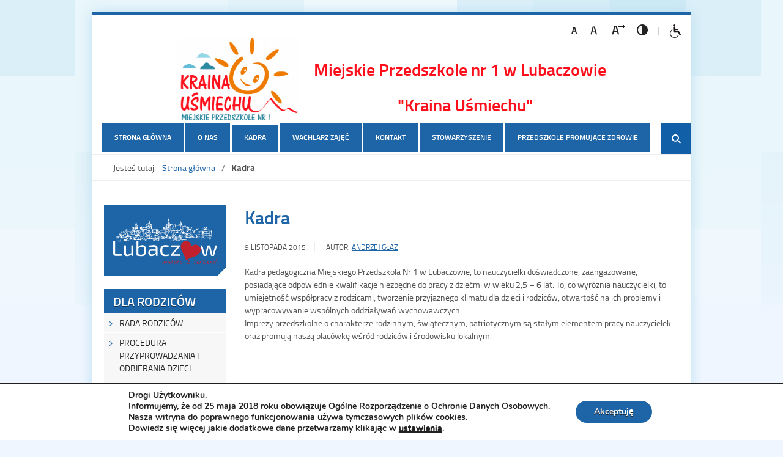

--- FILE ---
content_type: text/html; charset=UTF-8
request_url: https://mp1.lubaczow.pl/kadra/
body_size: 19780
content:
<!DOCTYPE html>
<html lang="pl-PL">
<head>
<meta charset="UTF-8">
<meta name="viewport" content="width=device-width, user-scalable=yes">
<link rel="profile" href="http://gmpg.org/xfn/11">
<link rel="pingback" href="">

<script type="text/javascript">
// <![CDATA[
    var settings = {
        templateDir: 'https://mp1.lubaczow.pl/wp-content/themes/pad2_01_1'
    };
// ]]>
</script>	    
<script src="https://mp1.lubaczow.pl/wp-content/themes/pad2_01_1/js/jquery.min.js"></script>
<script src="https://mp1.lubaczow.pl/wp-content/themes/pad2_01_1/js/jquery.dropdown.js"></script>
<script src="https://mp1.lubaczow.pl/wp-content/themes/pad2_01_1/js/is.min.js"></script>
<script src="https://mp1.lubaczow.pl/wp-content/themes/pad2_01_1/js/jquery.izilla.touchMenuHover.min.js"></script>
<script src="https://mp1.lubaczow.pl/wp-content/themes/pad2_01_1/js/common.js"></script>

<title>Kadra &#8211; Miejskie Przedszkole nr 1 w Lubaczowie</title>
<meta name='robots' content='max-image-preview:large' />
<link rel='dns-prefetch' href='//challenges.cloudflare.com' />
<link rel='dns-prefetch' href='//www.googletagmanager.com' />
<link rel="alternate" type="application/rss+xml" title="Miejskie Przedszkole nr 1 w Lubaczowie &raquo; Kanał z wpisami" href="https://mp1.lubaczow.pl/feed/" />
<link rel="alternate" type="application/rss+xml" title="Miejskie Przedszkole nr 1 w Lubaczowie &raquo; Kanał z komentarzami" href="https://mp1.lubaczow.pl/comments/feed/" />
<link rel="alternate" title="oEmbed (JSON)" type="application/json+oembed" href="https://mp1.lubaczow.pl/wp-json/oembed/1.0/embed?url=https%3A%2F%2Fmp1.lubaczow.pl%2Fkadra%2F" />
<link rel="alternate" title="oEmbed (XML)" type="text/xml+oembed" href="https://mp1.lubaczow.pl/wp-json/oembed/1.0/embed?url=https%3A%2F%2Fmp1.lubaczow.pl%2Fkadra%2F&#038;format=xml" />
		<style>
			.lazyload,
			.lazyloading {
				max-width: 100%;
			}
		</style>
		<style id='wp-img-auto-sizes-contain-inline-css' type='text/css'>
img:is([sizes=auto i],[sizes^="auto," i]){contain-intrinsic-size:3000px 1500px}
/*# sourceURL=wp-img-auto-sizes-contain-inline-css */
</style>
<style id='wp-emoji-styles-inline-css' type='text/css'>

	img.wp-smiley, img.emoji {
		display: inline !important;
		border: none !important;
		box-shadow: none !important;
		height: 1em !important;
		width: 1em !important;
		margin: 0 0.07em !important;
		vertical-align: -0.1em !important;
		background: none !important;
		padding: 0 !important;
	}
/*# sourceURL=wp-emoji-styles-inline-css */
</style>
<style id='wp-block-library-inline-css' type='text/css'>
:root{--wp-block-synced-color:#7a00df;--wp-block-synced-color--rgb:122,0,223;--wp-bound-block-color:var(--wp-block-synced-color);--wp-editor-canvas-background:#ddd;--wp-admin-theme-color:#007cba;--wp-admin-theme-color--rgb:0,124,186;--wp-admin-theme-color-darker-10:#006ba1;--wp-admin-theme-color-darker-10--rgb:0,107,160.5;--wp-admin-theme-color-darker-20:#005a87;--wp-admin-theme-color-darker-20--rgb:0,90,135;--wp-admin-border-width-focus:2px}@media (min-resolution:192dpi){:root{--wp-admin-border-width-focus:1.5px}}.wp-element-button{cursor:pointer}:root .has-very-light-gray-background-color{background-color:#eee}:root .has-very-dark-gray-background-color{background-color:#313131}:root .has-very-light-gray-color{color:#eee}:root .has-very-dark-gray-color{color:#313131}:root .has-vivid-green-cyan-to-vivid-cyan-blue-gradient-background{background:linear-gradient(135deg,#00d084,#0693e3)}:root .has-purple-crush-gradient-background{background:linear-gradient(135deg,#34e2e4,#4721fb 50%,#ab1dfe)}:root .has-hazy-dawn-gradient-background{background:linear-gradient(135deg,#faaca8,#dad0ec)}:root .has-subdued-olive-gradient-background{background:linear-gradient(135deg,#fafae1,#67a671)}:root .has-atomic-cream-gradient-background{background:linear-gradient(135deg,#fdd79a,#004a59)}:root .has-nightshade-gradient-background{background:linear-gradient(135deg,#330968,#31cdcf)}:root .has-midnight-gradient-background{background:linear-gradient(135deg,#020381,#2874fc)}:root{--wp--preset--font-size--normal:16px;--wp--preset--font-size--huge:42px}.has-regular-font-size{font-size:1em}.has-larger-font-size{font-size:2.625em}.has-normal-font-size{font-size:var(--wp--preset--font-size--normal)}.has-huge-font-size{font-size:var(--wp--preset--font-size--huge)}.has-text-align-center{text-align:center}.has-text-align-left{text-align:left}.has-text-align-right{text-align:right}.has-fit-text{white-space:nowrap!important}#end-resizable-editor-section{display:none}.aligncenter{clear:both}.items-justified-left{justify-content:flex-start}.items-justified-center{justify-content:center}.items-justified-right{justify-content:flex-end}.items-justified-space-between{justify-content:space-between}.screen-reader-text{border:0;clip-path:inset(50%);height:1px;margin:-1px;overflow:hidden;padding:0;position:absolute;width:1px;word-wrap:normal!important}.screen-reader-text:focus{background-color:#ddd;clip-path:none;color:#444;display:block;font-size:1em;height:auto;left:5px;line-height:normal;padding:15px 23px 14px;text-decoration:none;top:5px;width:auto;z-index:100000}html :where(.has-border-color){border-style:solid}html :where([style*=border-top-color]){border-top-style:solid}html :where([style*=border-right-color]){border-right-style:solid}html :where([style*=border-bottom-color]){border-bottom-style:solid}html :where([style*=border-left-color]){border-left-style:solid}html :where([style*=border-width]){border-style:solid}html :where([style*=border-top-width]){border-top-style:solid}html :where([style*=border-right-width]){border-right-style:solid}html :where([style*=border-bottom-width]){border-bottom-style:solid}html :where([style*=border-left-width]){border-left-style:solid}html :where(img[class*=wp-image-]){height:auto;max-width:100%}:where(figure){margin:0 0 1em}html :where(.is-position-sticky){--wp-admin--admin-bar--position-offset:var(--wp-admin--admin-bar--height,0px)}@media screen and (max-width:600px){html :where(.is-position-sticky){--wp-admin--admin-bar--position-offset:0px}}

/*# sourceURL=wp-block-library-inline-css */
</style><style id='wp-block-image-inline-css' type='text/css'>
.wp-block-image>a,.wp-block-image>figure>a{display:inline-block}.wp-block-image img{box-sizing:border-box;height:auto;max-width:100%;vertical-align:bottom}@media not (prefers-reduced-motion){.wp-block-image img.hide{visibility:hidden}.wp-block-image img.show{animation:show-content-image .4s}}.wp-block-image[style*=border-radius] img,.wp-block-image[style*=border-radius]>a{border-radius:inherit}.wp-block-image.has-custom-border img{box-sizing:border-box}.wp-block-image.aligncenter{text-align:center}.wp-block-image.alignfull>a,.wp-block-image.alignwide>a{width:100%}.wp-block-image.alignfull img,.wp-block-image.alignwide img{height:auto;width:100%}.wp-block-image .aligncenter,.wp-block-image .alignleft,.wp-block-image .alignright,.wp-block-image.aligncenter,.wp-block-image.alignleft,.wp-block-image.alignright{display:table}.wp-block-image .aligncenter>figcaption,.wp-block-image .alignleft>figcaption,.wp-block-image .alignright>figcaption,.wp-block-image.aligncenter>figcaption,.wp-block-image.alignleft>figcaption,.wp-block-image.alignright>figcaption{caption-side:bottom;display:table-caption}.wp-block-image .alignleft{float:left;margin:.5em 1em .5em 0}.wp-block-image .alignright{float:right;margin:.5em 0 .5em 1em}.wp-block-image .aligncenter{margin-left:auto;margin-right:auto}.wp-block-image :where(figcaption){margin-bottom:1em;margin-top:.5em}.wp-block-image.is-style-circle-mask img{border-radius:9999px}@supports ((-webkit-mask-image:none) or (mask-image:none)) or (-webkit-mask-image:none){.wp-block-image.is-style-circle-mask img{border-radius:0;-webkit-mask-image:url('data:image/svg+xml;utf8,<svg viewBox="0 0 100 100" xmlns="http://www.w3.org/2000/svg"><circle cx="50" cy="50" r="50"/></svg>');mask-image:url('data:image/svg+xml;utf8,<svg viewBox="0 0 100 100" xmlns="http://www.w3.org/2000/svg"><circle cx="50" cy="50" r="50"/></svg>');mask-mode:alpha;-webkit-mask-position:center;mask-position:center;-webkit-mask-repeat:no-repeat;mask-repeat:no-repeat;-webkit-mask-size:contain;mask-size:contain}}:root :where(.wp-block-image.is-style-rounded img,.wp-block-image .is-style-rounded img){border-radius:9999px}.wp-block-image figure{margin:0}.wp-lightbox-container{display:flex;flex-direction:column;position:relative}.wp-lightbox-container img{cursor:zoom-in}.wp-lightbox-container img:hover+button{opacity:1}.wp-lightbox-container button{align-items:center;backdrop-filter:blur(16px) saturate(180%);background-color:#5a5a5a40;border:none;border-radius:4px;cursor:zoom-in;display:flex;height:20px;justify-content:center;opacity:0;padding:0;position:absolute;right:16px;text-align:center;top:16px;width:20px;z-index:100}@media not (prefers-reduced-motion){.wp-lightbox-container button{transition:opacity .2s ease}}.wp-lightbox-container button:focus-visible{outline:3px auto #5a5a5a40;outline:3px auto -webkit-focus-ring-color;outline-offset:3px}.wp-lightbox-container button:hover{cursor:pointer;opacity:1}.wp-lightbox-container button:focus{opacity:1}.wp-lightbox-container button:focus,.wp-lightbox-container button:hover,.wp-lightbox-container button:not(:hover):not(:active):not(.has-background){background-color:#5a5a5a40;border:none}.wp-lightbox-overlay{box-sizing:border-box;cursor:zoom-out;height:100vh;left:0;overflow:hidden;position:fixed;top:0;visibility:hidden;width:100%;z-index:100000}.wp-lightbox-overlay .close-button{align-items:center;cursor:pointer;display:flex;justify-content:center;min-height:40px;min-width:40px;padding:0;position:absolute;right:calc(env(safe-area-inset-right) + 16px);top:calc(env(safe-area-inset-top) + 16px);z-index:5000000}.wp-lightbox-overlay .close-button:focus,.wp-lightbox-overlay .close-button:hover,.wp-lightbox-overlay .close-button:not(:hover):not(:active):not(.has-background){background:none;border:none}.wp-lightbox-overlay .lightbox-image-container{height:var(--wp--lightbox-container-height);left:50%;overflow:hidden;position:absolute;top:50%;transform:translate(-50%,-50%);transform-origin:top left;width:var(--wp--lightbox-container-width);z-index:9999999999}.wp-lightbox-overlay .wp-block-image{align-items:center;box-sizing:border-box;display:flex;height:100%;justify-content:center;margin:0;position:relative;transform-origin:0 0;width:100%;z-index:3000000}.wp-lightbox-overlay .wp-block-image img{height:var(--wp--lightbox-image-height);min-height:var(--wp--lightbox-image-height);min-width:var(--wp--lightbox-image-width);width:var(--wp--lightbox-image-width)}.wp-lightbox-overlay .wp-block-image figcaption{display:none}.wp-lightbox-overlay button{background:none;border:none}.wp-lightbox-overlay .scrim{background-color:#fff;height:100%;opacity:.9;position:absolute;width:100%;z-index:2000000}.wp-lightbox-overlay.active{visibility:visible}@media not (prefers-reduced-motion){.wp-lightbox-overlay.active{animation:turn-on-visibility .25s both}.wp-lightbox-overlay.active img{animation:turn-on-visibility .35s both}.wp-lightbox-overlay.show-closing-animation:not(.active){animation:turn-off-visibility .35s both}.wp-lightbox-overlay.show-closing-animation:not(.active) img{animation:turn-off-visibility .25s both}.wp-lightbox-overlay.zoom.active{animation:none;opacity:1;visibility:visible}.wp-lightbox-overlay.zoom.active .lightbox-image-container{animation:lightbox-zoom-in .4s}.wp-lightbox-overlay.zoom.active .lightbox-image-container img{animation:none}.wp-lightbox-overlay.zoom.active .scrim{animation:turn-on-visibility .4s forwards}.wp-lightbox-overlay.zoom.show-closing-animation:not(.active){animation:none}.wp-lightbox-overlay.zoom.show-closing-animation:not(.active) .lightbox-image-container{animation:lightbox-zoom-out .4s}.wp-lightbox-overlay.zoom.show-closing-animation:not(.active) .lightbox-image-container img{animation:none}.wp-lightbox-overlay.zoom.show-closing-animation:not(.active) .scrim{animation:turn-off-visibility .4s forwards}}@keyframes show-content-image{0%{visibility:hidden}99%{visibility:hidden}to{visibility:visible}}@keyframes turn-on-visibility{0%{opacity:0}to{opacity:1}}@keyframes turn-off-visibility{0%{opacity:1;visibility:visible}99%{opacity:0;visibility:visible}to{opacity:0;visibility:hidden}}@keyframes lightbox-zoom-in{0%{transform:translate(calc((-100vw + var(--wp--lightbox-scrollbar-width))/2 + var(--wp--lightbox-initial-left-position)),calc(-50vh + var(--wp--lightbox-initial-top-position))) scale(var(--wp--lightbox-scale))}to{transform:translate(-50%,-50%) scale(1)}}@keyframes lightbox-zoom-out{0%{transform:translate(-50%,-50%) scale(1);visibility:visible}99%{visibility:visible}to{transform:translate(calc((-100vw + var(--wp--lightbox-scrollbar-width))/2 + var(--wp--lightbox-initial-left-position)),calc(-50vh + var(--wp--lightbox-initial-top-position))) scale(var(--wp--lightbox-scale));visibility:hidden}}
/*# sourceURL=https://mp1.lubaczow.pl/wp-includes/blocks/image/style.min.css */
</style>
<style id='global-styles-inline-css' type='text/css'>
:root{--wp--preset--aspect-ratio--square: 1;--wp--preset--aspect-ratio--4-3: 4/3;--wp--preset--aspect-ratio--3-4: 3/4;--wp--preset--aspect-ratio--3-2: 3/2;--wp--preset--aspect-ratio--2-3: 2/3;--wp--preset--aspect-ratio--16-9: 16/9;--wp--preset--aspect-ratio--9-16: 9/16;--wp--preset--color--black: #000000;--wp--preset--color--cyan-bluish-gray: #abb8c3;--wp--preset--color--white: #ffffff;--wp--preset--color--pale-pink: #f78da7;--wp--preset--color--vivid-red: #cf2e2e;--wp--preset--color--luminous-vivid-orange: #ff6900;--wp--preset--color--luminous-vivid-amber: #fcb900;--wp--preset--color--light-green-cyan: #7bdcb5;--wp--preset--color--vivid-green-cyan: #00d084;--wp--preset--color--pale-cyan-blue: #8ed1fc;--wp--preset--color--vivid-cyan-blue: #0693e3;--wp--preset--color--vivid-purple: #9b51e0;--wp--preset--gradient--vivid-cyan-blue-to-vivid-purple: linear-gradient(135deg,rgb(6,147,227) 0%,rgb(155,81,224) 100%);--wp--preset--gradient--light-green-cyan-to-vivid-green-cyan: linear-gradient(135deg,rgb(122,220,180) 0%,rgb(0,208,130) 100%);--wp--preset--gradient--luminous-vivid-amber-to-luminous-vivid-orange: linear-gradient(135deg,rgb(252,185,0) 0%,rgb(255,105,0) 100%);--wp--preset--gradient--luminous-vivid-orange-to-vivid-red: linear-gradient(135deg,rgb(255,105,0) 0%,rgb(207,46,46) 100%);--wp--preset--gradient--very-light-gray-to-cyan-bluish-gray: linear-gradient(135deg,rgb(238,238,238) 0%,rgb(169,184,195) 100%);--wp--preset--gradient--cool-to-warm-spectrum: linear-gradient(135deg,rgb(74,234,220) 0%,rgb(151,120,209) 20%,rgb(207,42,186) 40%,rgb(238,44,130) 60%,rgb(251,105,98) 80%,rgb(254,248,76) 100%);--wp--preset--gradient--blush-light-purple: linear-gradient(135deg,rgb(255,206,236) 0%,rgb(152,150,240) 100%);--wp--preset--gradient--blush-bordeaux: linear-gradient(135deg,rgb(254,205,165) 0%,rgb(254,45,45) 50%,rgb(107,0,62) 100%);--wp--preset--gradient--luminous-dusk: linear-gradient(135deg,rgb(255,203,112) 0%,rgb(199,81,192) 50%,rgb(65,88,208) 100%);--wp--preset--gradient--pale-ocean: linear-gradient(135deg,rgb(255,245,203) 0%,rgb(182,227,212) 50%,rgb(51,167,181) 100%);--wp--preset--gradient--electric-grass: linear-gradient(135deg,rgb(202,248,128) 0%,rgb(113,206,126) 100%);--wp--preset--gradient--midnight: linear-gradient(135deg,rgb(2,3,129) 0%,rgb(40,116,252) 100%);--wp--preset--font-size--small: 13px;--wp--preset--font-size--medium: 20px;--wp--preset--font-size--large: 36px;--wp--preset--font-size--x-large: 42px;--wp--preset--spacing--20: 0.44rem;--wp--preset--spacing--30: 0.67rem;--wp--preset--spacing--40: 1rem;--wp--preset--spacing--50: 1.5rem;--wp--preset--spacing--60: 2.25rem;--wp--preset--spacing--70: 3.38rem;--wp--preset--spacing--80: 5.06rem;--wp--preset--shadow--natural: 6px 6px 9px rgba(0, 0, 0, 0.2);--wp--preset--shadow--deep: 12px 12px 50px rgba(0, 0, 0, 0.4);--wp--preset--shadow--sharp: 6px 6px 0px rgba(0, 0, 0, 0.2);--wp--preset--shadow--outlined: 6px 6px 0px -3px rgb(255, 255, 255), 6px 6px rgb(0, 0, 0);--wp--preset--shadow--crisp: 6px 6px 0px rgb(0, 0, 0);}:where(.is-layout-flex){gap: 0.5em;}:where(.is-layout-grid){gap: 0.5em;}body .is-layout-flex{display: flex;}.is-layout-flex{flex-wrap: wrap;align-items: center;}.is-layout-flex > :is(*, div){margin: 0;}body .is-layout-grid{display: grid;}.is-layout-grid > :is(*, div){margin: 0;}:where(.wp-block-columns.is-layout-flex){gap: 2em;}:where(.wp-block-columns.is-layout-grid){gap: 2em;}:where(.wp-block-post-template.is-layout-flex){gap: 1.25em;}:where(.wp-block-post-template.is-layout-grid){gap: 1.25em;}.has-black-color{color: var(--wp--preset--color--black) !important;}.has-cyan-bluish-gray-color{color: var(--wp--preset--color--cyan-bluish-gray) !important;}.has-white-color{color: var(--wp--preset--color--white) !important;}.has-pale-pink-color{color: var(--wp--preset--color--pale-pink) !important;}.has-vivid-red-color{color: var(--wp--preset--color--vivid-red) !important;}.has-luminous-vivid-orange-color{color: var(--wp--preset--color--luminous-vivid-orange) !important;}.has-luminous-vivid-amber-color{color: var(--wp--preset--color--luminous-vivid-amber) !important;}.has-light-green-cyan-color{color: var(--wp--preset--color--light-green-cyan) !important;}.has-vivid-green-cyan-color{color: var(--wp--preset--color--vivid-green-cyan) !important;}.has-pale-cyan-blue-color{color: var(--wp--preset--color--pale-cyan-blue) !important;}.has-vivid-cyan-blue-color{color: var(--wp--preset--color--vivid-cyan-blue) !important;}.has-vivid-purple-color{color: var(--wp--preset--color--vivid-purple) !important;}.has-black-background-color{background-color: var(--wp--preset--color--black) !important;}.has-cyan-bluish-gray-background-color{background-color: var(--wp--preset--color--cyan-bluish-gray) !important;}.has-white-background-color{background-color: var(--wp--preset--color--white) !important;}.has-pale-pink-background-color{background-color: var(--wp--preset--color--pale-pink) !important;}.has-vivid-red-background-color{background-color: var(--wp--preset--color--vivid-red) !important;}.has-luminous-vivid-orange-background-color{background-color: var(--wp--preset--color--luminous-vivid-orange) !important;}.has-luminous-vivid-amber-background-color{background-color: var(--wp--preset--color--luminous-vivid-amber) !important;}.has-light-green-cyan-background-color{background-color: var(--wp--preset--color--light-green-cyan) !important;}.has-vivid-green-cyan-background-color{background-color: var(--wp--preset--color--vivid-green-cyan) !important;}.has-pale-cyan-blue-background-color{background-color: var(--wp--preset--color--pale-cyan-blue) !important;}.has-vivid-cyan-blue-background-color{background-color: var(--wp--preset--color--vivid-cyan-blue) !important;}.has-vivid-purple-background-color{background-color: var(--wp--preset--color--vivid-purple) !important;}.has-black-border-color{border-color: var(--wp--preset--color--black) !important;}.has-cyan-bluish-gray-border-color{border-color: var(--wp--preset--color--cyan-bluish-gray) !important;}.has-white-border-color{border-color: var(--wp--preset--color--white) !important;}.has-pale-pink-border-color{border-color: var(--wp--preset--color--pale-pink) !important;}.has-vivid-red-border-color{border-color: var(--wp--preset--color--vivid-red) !important;}.has-luminous-vivid-orange-border-color{border-color: var(--wp--preset--color--luminous-vivid-orange) !important;}.has-luminous-vivid-amber-border-color{border-color: var(--wp--preset--color--luminous-vivid-amber) !important;}.has-light-green-cyan-border-color{border-color: var(--wp--preset--color--light-green-cyan) !important;}.has-vivid-green-cyan-border-color{border-color: var(--wp--preset--color--vivid-green-cyan) !important;}.has-pale-cyan-blue-border-color{border-color: var(--wp--preset--color--pale-cyan-blue) !important;}.has-vivid-cyan-blue-border-color{border-color: var(--wp--preset--color--vivid-cyan-blue) !important;}.has-vivid-purple-border-color{border-color: var(--wp--preset--color--vivid-purple) !important;}.has-vivid-cyan-blue-to-vivid-purple-gradient-background{background: var(--wp--preset--gradient--vivid-cyan-blue-to-vivid-purple) !important;}.has-light-green-cyan-to-vivid-green-cyan-gradient-background{background: var(--wp--preset--gradient--light-green-cyan-to-vivid-green-cyan) !important;}.has-luminous-vivid-amber-to-luminous-vivid-orange-gradient-background{background: var(--wp--preset--gradient--luminous-vivid-amber-to-luminous-vivid-orange) !important;}.has-luminous-vivid-orange-to-vivid-red-gradient-background{background: var(--wp--preset--gradient--luminous-vivid-orange-to-vivid-red) !important;}.has-very-light-gray-to-cyan-bluish-gray-gradient-background{background: var(--wp--preset--gradient--very-light-gray-to-cyan-bluish-gray) !important;}.has-cool-to-warm-spectrum-gradient-background{background: var(--wp--preset--gradient--cool-to-warm-spectrum) !important;}.has-blush-light-purple-gradient-background{background: var(--wp--preset--gradient--blush-light-purple) !important;}.has-blush-bordeaux-gradient-background{background: var(--wp--preset--gradient--blush-bordeaux) !important;}.has-luminous-dusk-gradient-background{background: var(--wp--preset--gradient--luminous-dusk) !important;}.has-pale-ocean-gradient-background{background: var(--wp--preset--gradient--pale-ocean) !important;}.has-electric-grass-gradient-background{background: var(--wp--preset--gradient--electric-grass) !important;}.has-midnight-gradient-background{background: var(--wp--preset--gradient--midnight) !important;}.has-small-font-size{font-size: var(--wp--preset--font-size--small) !important;}.has-medium-font-size{font-size: var(--wp--preset--font-size--medium) !important;}.has-large-font-size{font-size: var(--wp--preset--font-size--large) !important;}.has-x-large-font-size{font-size: var(--wp--preset--font-size--x-large) !important;}
/*# sourceURL=global-styles-inline-css */
</style>

<style id='classic-theme-styles-inline-css' type='text/css'>
/*! This file is auto-generated */
.wp-block-button__link{color:#fff;background-color:#32373c;border-radius:9999px;box-shadow:none;text-decoration:none;padding:calc(.667em + 2px) calc(1.333em + 2px);font-size:1.125em}.wp-block-file__button{background:#32373c;color:#fff;text-decoration:none}
/*# sourceURL=/wp-includes/css/classic-themes.min.css */
</style>
<link rel='stylesheet' id='contact-form-7-css' href='https://mp1.lubaczow.pl/wp-content/plugins/contact-form-7/includes/css/styles.css?ver=6.1.4' type='text/css' media='all' />
<link rel='stylesheet' id='pad2-style-css' href='https://mp1.lubaczow.pl/wp-content/themes/pad2_01_1/style.css?ver=6.9' type='text/css' media='all' />
<link rel='stylesheet' id='fancybox-css' href='https://mp1.lubaczow.pl/wp-content/plugins/easy-fancybox/fancybox/1.5.4/jquery.fancybox.min.css?ver=6.9' type='text/css' media='screen' />
<link rel='stylesheet' id='moove_gdpr_frontend-css' href='https://mp1.lubaczow.pl/wp-content/plugins/gdpr-cookie-compliance/dist/styles/gdpr-main.css?ver=5.0.9' type='text/css' media='all' />
<style id='moove_gdpr_frontend-inline-css' type='text/css'>
#moove_gdpr_cookie_modal,#moove_gdpr_cookie_info_bar,.gdpr_cookie_settings_shortcode_content{font-family:&#039;Nunito&#039;,sans-serif}#moove_gdpr_save_popup_settings_button{background-color:#373737;color:#fff}#moove_gdpr_save_popup_settings_button:hover{background-color:#000}#moove_gdpr_cookie_info_bar .moove-gdpr-info-bar-container .moove-gdpr-info-bar-content a.mgbutton,#moove_gdpr_cookie_info_bar .moove-gdpr-info-bar-container .moove-gdpr-info-bar-content button.mgbutton{background-color:#1e65a7}#moove_gdpr_cookie_modal .moove-gdpr-modal-content .moove-gdpr-modal-footer-content .moove-gdpr-button-holder a.mgbutton,#moove_gdpr_cookie_modal .moove-gdpr-modal-content .moove-gdpr-modal-footer-content .moove-gdpr-button-holder button.mgbutton,.gdpr_cookie_settings_shortcode_content .gdpr-shr-button.button-green{background-color:#1e65a7;border-color:#1e65a7}#moove_gdpr_cookie_modal .moove-gdpr-modal-content .moove-gdpr-modal-footer-content .moove-gdpr-button-holder a.mgbutton:hover,#moove_gdpr_cookie_modal .moove-gdpr-modal-content .moove-gdpr-modal-footer-content .moove-gdpr-button-holder button.mgbutton:hover,.gdpr_cookie_settings_shortcode_content .gdpr-shr-button.button-green:hover{background-color:#fff;color:#1e65a7}#moove_gdpr_cookie_modal .moove-gdpr-modal-content .moove-gdpr-modal-close i,#moove_gdpr_cookie_modal .moove-gdpr-modal-content .moove-gdpr-modal-close span.gdpr-icon{background-color:#1e65a7;border:1px solid #1e65a7}#moove_gdpr_cookie_info_bar span.moove-gdpr-infobar-allow-all.focus-g,#moove_gdpr_cookie_info_bar span.moove-gdpr-infobar-allow-all:focus,#moove_gdpr_cookie_info_bar button.moove-gdpr-infobar-allow-all.focus-g,#moove_gdpr_cookie_info_bar button.moove-gdpr-infobar-allow-all:focus,#moove_gdpr_cookie_info_bar span.moove-gdpr-infobar-reject-btn.focus-g,#moove_gdpr_cookie_info_bar span.moove-gdpr-infobar-reject-btn:focus,#moove_gdpr_cookie_info_bar button.moove-gdpr-infobar-reject-btn.focus-g,#moove_gdpr_cookie_info_bar button.moove-gdpr-infobar-reject-btn:focus,#moove_gdpr_cookie_info_bar span.change-settings-button.focus-g,#moove_gdpr_cookie_info_bar span.change-settings-button:focus,#moove_gdpr_cookie_info_bar button.change-settings-button.focus-g,#moove_gdpr_cookie_info_bar button.change-settings-button:focus{-webkit-box-shadow:0 0 1px 3px #1e65a7;-moz-box-shadow:0 0 1px 3px #1e65a7;box-shadow:0 0 1px 3px #1e65a7}#moove_gdpr_cookie_modal .moove-gdpr-modal-content .moove-gdpr-modal-close i:hover,#moove_gdpr_cookie_modal .moove-gdpr-modal-content .moove-gdpr-modal-close span.gdpr-icon:hover,#moove_gdpr_cookie_info_bar span[data-href]>u.change-settings-button{color:#1e65a7}#moove_gdpr_cookie_modal .moove-gdpr-modal-content .moove-gdpr-modal-left-content #moove-gdpr-menu li.menu-item-selected a span.gdpr-icon,#moove_gdpr_cookie_modal .moove-gdpr-modal-content .moove-gdpr-modal-left-content #moove-gdpr-menu li.menu-item-selected button span.gdpr-icon{color:inherit}#moove_gdpr_cookie_modal .moove-gdpr-modal-content .moove-gdpr-modal-left-content #moove-gdpr-menu li a span.gdpr-icon,#moove_gdpr_cookie_modal .moove-gdpr-modal-content .moove-gdpr-modal-left-content #moove-gdpr-menu li button span.gdpr-icon{color:inherit}#moove_gdpr_cookie_modal .gdpr-acc-link{line-height:0;font-size:0;color:transparent;position:absolute}#moove_gdpr_cookie_modal .moove-gdpr-modal-content .moove-gdpr-modal-close:hover i,#moove_gdpr_cookie_modal .moove-gdpr-modal-content .moove-gdpr-modal-left-content #moove-gdpr-menu li a,#moove_gdpr_cookie_modal .moove-gdpr-modal-content .moove-gdpr-modal-left-content #moove-gdpr-menu li button,#moove_gdpr_cookie_modal .moove-gdpr-modal-content .moove-gdpr-modal-left-content #moove-gdpr-menu li button i,#moove_gdpr_cookie_modal .moove-gdpr-modal-content .moove-gdpr-modal-left-content #moove-gdpr-menu li a i,#moove_gdpr_cookie_modal .moove-gdpr-modal-content .moove-gdpr-tab-main .moove-gdpr-tab-main-content a:hover,#moove_gdpr_cookie_info_bar.moove-gdpr-dark-scheme .moove-gdpr-info-bar-container .moove-gdpr-info-bar-content a.mgbutton:hover,#moove_gdpr_cookie_info_bar.moove-gdpr-dark-scheme .moove-gdpr-info-bar-container .moove-gdpr-info-bar-content button.mgbutton:hover,#moove_gdpr_cookie_info_bar.moove-gdpr-dark-scheme .moove-gdpr-info-bar-container .moove-gdpr-info-bar-content a:hover,#moove_gdpr_cookie_info_bar.moove-gdpr-dark-scheme .moove-gdpr-info-bar-container .moove-gdpr-info-bar-content button:hover,#moove_gdpr_cookie_info_bar.moove-gdpr-dark-scheme .moove-gdpr-info-bar-container .moove-gdpr-info-bar-content span.change-settings-button:hover,#moove_gdpr_cookie_info_bar.moove-gdpr-dark-scheme .moove-gdpr-info-bar-container .moove-gdpr-info-bar-content button.change-settings-button:hover,#moove_gdpr_cookie_info_bar.moove-gdpr-dark-scheme .moove-gdpr-info-bar-container .moove-gdpr-info-bar-content u.change-settings-button:hover,#moove_gdpr_cookie_info_bar span[data-href]>u.change-settings-button,#moove_gdpr_cookie_info_bar.moove-gdpr-dark-scheme .moove-gdpr-info-bar-container .moove-gdpr-info-bar-content a.mgbutton.focus-g,#moove_gdpr_cookie_info_bar.moove-gdpr-dark-scheme .moove-gdpr-info-bar-container .moove-gdpr-info-bar-content button.mgbutton.focus-g,#moove_gdpr_cookie_info_bar.moove-gdpr-dark-scheme .moove-gdpr-info-bar-container .moove-gdpr-info-bar-content a.focus-g,#moove_gdpr_cookie_info_bar.moove-gdpr-dark-scheme .moove-gdpr-info-bar-container .moove-gdpr-info-bar-content button.focus-g,#moove_gdpr_cookie_info_bar.moove-gdpr-dark-scheme .moove-gdpr-info-bar-container .moove-gdpr-info-bar-content a.mgbutton:focus,#moove_gdpr_cookie_info_bar.moove-gdpr-dark-scheme .moove-gdpr-info-bar-container .moove-gdpr-info-bar-content button.mgbutton:focus,#moove_gdpr_cookie_info_bar.moove-gdpr-dark-scheme .moove-gdpr-info-bar-container .moove-gdpr-info-bar-content a:focus,#moove_gdpr_cookie_info_bar.moove-gdpr-dark-scheme .moove-gdpr-info-bar-container .moove-gdpr-info-bar-content button:focus,#moove_gdpr_cookie_info_bar.moove-gdpr-dark-scheme .moove-gdpr-info-bar-container .moove-gdpr-info-bar-content span.change-settings-button.focus-g,span.change-settings-button:focus,button.change-settings-button.focus-g,button.change-settings-button:focus,#moove_gdpr_cookie_info_bar.moove-gdpr-dark-scheme .moove-gdpr-info-bar-container .moove-gdpr-info-bar-content u.change-settings-button.focus-g,#moove_gdpr_cookie_info_bar.moove-gdpr-dark-scheme .moove-gdpr-info-bar-container .moove-gdpr-info-bar-content u.change-settings-button:focus{color:#1e65a7}#moove_gdpr_cookie_modal .moove-gdpr-branding.focus-g span,#moove_gdpr_cookie_modal .moove-gdpr-modal-content .moove-gdpr-tab-main a.focus-g,#moove_gdpr_cookie_modal .moove-gdpr-modal-content .moove-gdpr-tab-main .gdpr-cd-details-toggle.focus-g{color:#1e65a7}#moove_gdpr_cookie_modal.gdpr_lightbox-hide{display:none}
/*# sourceURL=moove_gdpr_frontend-inline-css */
</style>
<script type="text/javascript" src="https://mp1.lubaczow.pl/wp-includes/js/jquery/jquery.min.js?ver=3.7.1" id="jquery-core-js"></script>
<script type="text/javascript" src="https://mp1.lubaczow.pl/wp-includes/js/jquery/jquery-migrate.min.js?ver=3.4.1" id="jquery-migrate-js"></script>

<!-- Fragment znacznika Google (gtag.js) dodany przez Site Kit -->
<!-- Fragment Google Analytics dodany przez Site Kit -->
<script type="text/javascript" src="https://www.googletagmanager.com/gtag/js?id=GT-WP4ZK5J" id="google_gtagjs-js" async></script>
<script type="text/javascript" id="google_gtagjs-js-after">
/* <![CDATA[ */
window.dataLayer = window.dataLayer || [];function gtag(){dataLayer.push(arguments);}
gtag("set","linker",{"domains":["mp1.lubaczow.pl"]});
gtag("js", new Date());
gtag("set", "developer_id.dZTNiMT", true);
gtag("config", "GT-WP4ZK5J");
//# sourceURL=google_gtagjs-js-after
/* ]]> */
</script>
<link rel="https://api.w.org/" href="https://mp1.lubaczow.pl/wp-json/" /><link rel="alternate" title="JSON" type="application/json" href="https://mp1.lubaczow.pl/wp-json/wp/v2/pages/22" /><link rel="EditURI" type="application/rsd+xml" title="RSD" href="https://mp1.lubaczow.pl/xmlrpc.php?rsd" />
<meta name="generator" content="WordPress 6.9" />
<link rel="canonical" href="https://mp1.lubaczow.pl/kadra/" />
<link rel='shortlink' href='https://mp1.lubaczow.pl/?p=22' />
<meta name="generator" content="Site Kit by Google 1.170.0" />		<script>
			document.documentElement.className = document.documentElement.className.replace('no-js', 'js');
		</script>
				<style>
			.no-js img.lazyload {
				display: none;
			}

			figure.wp-block-image img.lazyloading {
				min-width: 150px;
			}

			.lazyload,
			.lazyloading {
				--smush-placeholder-width: 100px;
				--smush-placeholder-aspect-ratio: 1/1;
				width: var(--smush-image-width, var(--smush-placeholder-width)) !important;
				aspect-ratio: var(--smush-image-aspect-ratio, var(--smush-placeholder-aspect-ratio)) !important;
			}

						.lazyload, .lazyloading {
				opacity: 0;
			}

			.lazyloaded {
				opacity: 1;
				transition: opacity 400ms;
				transition-delay: 0ms;
			}

					</style>
			<script type="text/javascript">
		jQuery(document).ready(function() {
			var img_src = 'https://mp1.lubaczow.pl/wp-content/uploads/2023/06/logo_web.gif';
			var header_img = '';
			var header_title = '';
			var header_text = '';
			var header_url = '';
			
			if ( img_src != ''){
				$('#logo').append('<img src="https://mp1.lubaczow.pl/wp-content/uploads/2023/06/logo_web.gif" alt="logo Miejskiego Przedszkola Nr 1 w Lubaczowie" />');
			}
			
			/* The text in slider appears when image was added */
			if ( header_img != ''){
				$('#slider-wrapper').append('<div id="slider"></div>');
				$('#slider').append('<img src="" alt="" />');
				
				if ( header_title != '' ||  header_text != ''){
					$('#slider').append('<div class="slider-text"></div>');
				}
				
				if ( header_title != ''){
					$('#slider .slider-text').append('<h2></h2>');
				}
				if ( header_text != ''){
					$('#slider .slider-text').append('<p></p>');
				}
				if ( header_url != ''){
					$('#slider').append('<a href="" class="more-link">Więcej <span class="screen-reader-text">o </span></a>');
				}					
			}
					
		});
	</script>
	<link rel="icon" href="https://mp1.lubaczow.pl/wp-content/uploads/2019/06/cropped-logo3-bez-tla-32x32.png" sizes="32x32" />
<link rel="icon" href="https://mp1.lubaczow.pl/wp-content/uploads/2019/06/cropped-logo3-bez-tla-192x192.png" sizes="192x192" />
<link rel="apple-touch-icon" href="https://mp1.lubaczow.pl/wp-content/uploads/2019/06/cropped-logo3-bez-tla-180x180.png" />
<meta name="msapplication-TileImage" content="https://mp1.lubaczow.pl/wp-content/uploads/2019/06/cropped-logo3-bez-tla-270x270.png" />
		<style type="text/css" id="wp-custom-css">
			.moovegdpr-advanced:before {
content: url('/wp-content/uploads/2019/02/rodo-logo_web.jpg');
}
#moove_gdpr_cookie_modal * {
    -webkit-font-smoothing: antialiased;
    -moz-osx-font-smoothing: grayscale;
    font-family: Calibri;
}

/** Wilkość logo w nagłówku **/
#logo {
  max-width: 200px;
  max-height: auto;
}

/** Kolor Tytułu strony - w nagłówku **/
.site-title a {
  text-decoration: none;
  color: #FE0E1B;
}

.site-description {
	font-family: 'titilliumSemi';
  font-size: 2.0em;
	font-weight: 900;
  color: #FE0E1B;
	margin-left: 290px;
	margin-top: -30px;
}

/** Duże litery w nagłówkach widżetów **/
.widget h2 {
  text-transform: uppercase;
}

/** Kolor górnego menu **/
.main-navigation li.hover a, .main-navigation a:hover, .main-navigation a:focus, .main-navigation .current_page_item > a, .main-navigation .current-menu-item > a, .main-navigation .current_page_ancestor > a {
  color: #fff;
  border-top: 1px solid #1E65A7;
  padding-top: 11px;
  outline: none;
  background-color: #1E65A7;
}

.main-navigation a {
  display: block;
  text-decoration: none;
  text-transform: uppercase;
  font-family: 'titilliumSemi';
  color: #fff;
  background: #1E65A7;
  padding: 14px 0 15px;
  margin: 0 20px;
}

.main-navigation li {
  display: inline-block;
  position: relative;
  margin: 0;
  padding: 0;
  background-color: #1E65A7;
}

/** Wielkość czcionki w górnym menu **/
.main-navigation a {
	font-size: 12px;
}
.main-navigation a		</style>
		<link rel="stylesheet" media="all" type="text/css" href="https://mp1.lubaczow.pl/wp-content/themes/pad2_01_1/css/responsive.css"/>

<meta http-equiv="Content-Type" content="text/html; charset=utf-8">
</head>

<body class="wp-singular page-template-default page page-id-22 page-parent wp-theme-pad2_01_1 group-blog">

<div id="page" class="hfeed site">
	
    <ul id="skip-links">
    	<li><a class="skip-link" href="#site-navigation">Przejdź do menu</a></li>
        <li><a class="skip-link" href="#content">Przejdź do treści</a></li>
        <li><a class="skip-link" href="#search-wrapper">Przejdź do wyszukiwarki</a></li>
    </ul>
    
	<div id="content-wrapper">

        <header id="masthead" class="site-header" role="banner">
            
            <div class="site-branding">
                <div id="logo"></div>
                <h1 class="site-title"><a href="https://mp1.lubaczow.pl/" rel="home">
                Miejskie Przedszkole nr 1 w Lubaczowie                        <span class="screen-reader-text"> - Kadra</span>
                                    </a></h1>
                					<p class="site-description">&quot;Kraina Uśmiechu&quot;</p>
					            </div><!-- .site-branding -->
    
            <div id="font-wrapper">
                <div id="fonts">
                <p class="screen-reader-text">Dostosuj wygląd:</p><ul><li><a href="https://mp1.lubaczow.pl/wp-content/themes/pad2_01_1/inc/change-style.php?style=0"  class="font-size0"><img data-src="https://mp1.lubaczow.pl/wp-content/themes/pad2_01_1/images/fontSize0.png" alt="Czcionka domyślna" src="[data-uri]" class="lazyload" style="--smush-placeholder-width: 13px; --smush-placeholder-aspect-ratio: 13/18;" /></a></li><li><a href="https://mp1.lubaczow.pl/wp-content/themes/pad2_01_1/inc/change-style.php?style=r1" class="font-size1"><img data-src="https://mp1.lubaczow.pl/wp-content/themes/pad2_01_1/images/fontSize1.png" alt="Czcionka średnia" src="[data-uri]" class="lazyload" style="--smush-placeholder-width: 17px; --smush-placeholder-aspect-ratio: 17/18;" /></a></li><li><a href="https://mp1.lubaczow.pl/wp-content/themes/pad2_01_1/inc/change-style.php?style=r2" class="font-size2"><img data-src="https://mp1.lubaczow.pl/wp-content/themes/pad2_01_1/images/fontSize2.png" alt="Czcionka duża" src="[data-uri]" class="lazyload" style="--smush-placeholder-width: 22px; --smush-placeholder-aspect-ratio: 22/18;" /></a></li><li><a href="https://mp1.lubaczow.pl/wp-content/themes/pad2_01_1/inc/change-style.php?contr=1" class="font-contrast"><img data-src="https://mp1.lubaczow.pl/wp-content/themes/pad2_01_1/images/icoContrast.png" alt="Zmień kontrast" src="[data-uri]" class="lazyload" style="--smush-placeholder-width: 18px; --smush-placeholder-aspect-ratio: 18/18;" /></a></li><li><a href="https://mp1.lubaczow.pl/deklaracja-dostepnosci/"><img data-src="/wp-content/uploads/ikony/deklaracjadostepnosci.png" width="22px" height="22px" alt="Deklaracja dostępności" src="[data-uri]" class="lazyload" style="--smush-placeholder-width: 22px; --smush-placeholder-aspect-ratio: 22/22;" /></a></li></ul> 
                <div class="clear"></div>
                </div>
            </div>
            
            <nav id="site-navigation" class="main-navigation" role="navigation">
                <button class="menu-toggle" aria-controls="primary-menu" aria-expanded="false">Menu główne</button>
                <div class="menu-main-menu-container"><ul id="primary-menu" class="menu"><li id="menu-item-1579" class="menu-item menu-item-type-custom menu-item-object-custom menu-item-home menu-item-1579"><a href="https://mp1.lubaczow.pl/">Strona główna</a></li>
<li id="menu-item-40" class="menu-item menu-item-type-post_type menu-item-object-page menu-item-has-children menu-item-40"><a href="https://mp1.lubaczow.pl/o-nas/">O NAS</a>
<ul class="sub-menu">
	<li id="menu-item-7842" class="menu-item menu-item-type-post_type menu-item-object-page menu-item-7842"><a href="https://mp1.lubaczow.pl/o-nas/historia/">Historia</a></li>
	<li id="menu-item-7845" class="menu-item menu-item-type-post_type menu-item-object-page menu-item-7845"><a href="https://mp1.lubaczow.pl/o-nas/nasza-placowka/">Nasza placówka</a></li>
	<li id="menu-item-7843" class="menu-item menu-item-type-post_type menu-item-object-page menu-item-7843"><a href="https://mp1.lubaczow.pl/o-nas/hymn-przedszkola/">Hymn przedszkola</a></li>
	<li id="menu-item-7848" class="menu-item menu-item-type-post_type menu-item-object-page menu-item-7848"><a href="https://mp1.lubaczow.pl/o-nas/ramowy-rozklad-dnia/">Ramowy rozkład dnia</a></li>
	<li id="menu-item-7841" class="menu-item menu-item-type-post_type menu-item-object-page menu-item-7841"><a href="https://mp1.lubaczow.pl/o-nas/co-nas-wyroznia/">Co nas wyróżnia…</a></li>
	<li id="menu-item-7844" class="menu-item menu-item-type-post_type menu-item-object-page menu-item-7844"><a href="https://mp1.lubaczow.pl/o-nas/koncepcja-pracy-przedszkola/">Koncepcja pracy przedszkola</a></li>
	<li id="menu-item-7847" class="menu-item menu-item-type-post_type menu-item-object-page menu-item-7847"><a href="https://mp1.lubaczow.pl/o-nas/programy/">Programy</a></li>
	<li id="menu-item-7846" class="menu-item menu-item-type-post_type menu-item-object-page menu-item-7846"><a href="https://mp1.lubaczow.pl/o-nas/prawa-dziecka/">Prawa dziecka</a></li>
</ul>
</li>
<li id="menu-item-7849" class="menu-item menu-item-type-post_type menu-item-object-page current-menu-item page_item page-item-22 current_page_item menu-item-has-children menu-item-7849"><a href="https://mp1.lubaczow.pl/kadra/" aria-current="page">KADRA</a>
<ul class="sub-menu">
	<li id="menu-item-7851" class="menu-item menu-item-type-post_type menu-item-object-page menu-item-7851"><a href="https://mp1.lubaczow.pl/kadra/pracownicy-pedagogiczni/">Pracownicy pedagogiczni</a></li>
	<li id="menu-item-7850" class="menu-item menu-item-type-post_type menu-item-object-page menu-item-7850"><a href="https://mp1.lubaczow.pl/kadra/pracownicy-niepedagogiczni/">Pracownicy niepedagogiczni</a></li>
</ul>
</li>
<li id="menu-item-7852" class="menu-item menu-item-type-post_type menu-item-object-page menu-item-has-children menu-item-7852"><a href="https://mp1.lubaczow.pl/wachlarz-zajec/">WACHLARZ ZAJĘĆ</a>
<ul class="sub-menu">
	<li id="menu-item-7855" class="menu-item menu-item-type-post_type menu-item-object-page menu-item-7855"><a href="https://mp1.lubaczow.pl/wachlarz-zajec/logopedia/">Logopedia</a></li>
	<li id="menu-item-7857" class="menu-item menu-item-type-post_type menu-item-object-page menu-item-7857"><a href="https://mp1.lubaczow.pl/wachlarz-zajec/psycholog/">Psycholog</a></li>
	<li id="menu-item-7856" class="menu-item menu-item-type-post_type menu-item-object-page menu-item-7856"><a href="https://mp1.lubaczow.pl/wachlarz-zajec/pedagog-specjalny/">Pedagog specjalny</a></li>
	<li id="menu-item-7860" class="menu-item menu-item-type-post_type menu-item-object-page menu-item-7860"><a href="https://mp1.lubaczow.pl/wachlarz-zajec/terapia-pedagogiczna/">Terapia pedagogiczna</a></li>
	<li id="menu-item-9310" class="menu-item menu-item-type-post_type menu-item-object-page menu-item-9310"><a href="https://mp1.lubaczow.pl/terapia-reki/">Terapia ręki</a></li>
	<li id="menu-item-7853" class="menu-item menu-item-type-post_type menu-item-object-page menu-item-7853"><a href="https://mp1.lubaczow.pl/wachlarz-zajec/integracja-sensoryczna/">Integracja sensoryczna</a></li>
	<li id="menu-item-9322" class="menu-item menu-item-type-post_type menu-item-object-page menu-item-9322"><a href="https://mp1.lubaczow.pl/gimnastyka-korekcyjna-2/">Gimnastyka korekcyjna</a></li>
	<li id="menu-item-9332" class="menu-item menu-item-type-post_type menu-item-object-page menu-item-9332"><a href="https://mp1.lubaczow.pl/fizjoterapia/">Fizjoterapia</a></li>
	<li id="menu-item-7854" class="menu-item menu-item-type-post_type menu-item-object-page menu-item-7854"><a href="https://mp1.lubaczow.pl/wachlarz-zajec/jezyk-angielski/">Język angielski</a></li>
	<li id="menu-item-7858" class="menu-item menu-item-type-post_type menu-item-object-page menu-item-7858"><a href="https://mp1.lubaczow.pl/wachlarz-zajec/religia/">Religia</a></li>
	<li id="menu-item-9338" class="menu-item menu-item-type-post_type menu-item-object-page menu-item-9338"><a href="https://mp1.lubaczow.pl/bajkoterapia/">Bajkoterapia</a></li>
	<li id="menu-item-7861" class="menu-item menu-item-type-post_type menu-item-object-page menu-item-7861"><a href="https://mp1.lubaczow.pl/wachlarz-zajec/umuzykalnienie/">Umuzykalnienie</a></li>
	<li id="menu-item-7859" class="menu-item menu-item-type-post_type menu-item-object-page menu-item-7859"><a href="https://mp1.lubaczow.pl/wachlarz-zajec/tance/">Tańce</a></li>
	<li id="menu-item-7862" class="menu-item menu-item-type-post_type menu-item-object-page menu-item-7862"><a href="https://mp1.lubaczow.pl/wachlarz-zajec/zumba/">Zumba</a></li>
</ul>
</li>
<li id="menu-item-5057" class="menu-item menu-item-type-post_type menu-item-object-page menu-item-5057"><a href="https://mp1.lubaczow.pl/kontakt/">KONTAKT</a></li>
<li id="menu-item-8375" class="menu-item menu-item-type-post_type menu-item-object-page menu-item-8375"><a href="https://mp1.lubaczow.pl/stowarzyszenie-2/">STOWARZYSZENIE</a></li>
<li id="menu-item-11855" class="menu-item menu-item-type-post_type menu-item-object-page menu-item-has-children menu-item-11855"><a href="https://mp1.lubaczow.pl/przedszkole-promujace-zdrowie/">PRZEDSZKOLE PROMUJĄCE ZDROWIE</a>
<ul class="sub-menu">
	<li id="menu-item-11856" class="menu-item menu-item-type-post_type menu-item-object-page menu-item-11856"><a href="https://mp1.lubaczow.pl/przedszkole-promujace-zdrowie/realizacja-zadan-w-ramach-przedszkola-promujacego-zdrowie/">Realizacja zadań w ramach przedszkola promującego zdrowie</a></li>
	<li id="menu-item-11857" class="menu-item menu-item-type-post_type menu-item-object-page menu-item-11857"><a href="https://mp1.lubaczow.pl/przedszkole-promujace-zdrowie/plan-pracy-przedszkola-promujacego-zdrowie/">Plan pracy przedszkola promującego zdrowie</a></li>
	<li id="menu-item-11858" class="menu-item menu-item-type-post_type menu-item-object-page menu-item-11858"><a href="https://mp1.lubaczow.pl/przedszkole-promujace-zdrowie/koncepcja-przedszkola-promujacego-zdrowie/">Koncepcja przedszkola promującego zdrowie</a></li>
	<li id="menu-item-11859" class="menu-item menu-item-type-post_type menu-item-object-page menu-item-11859"><a href="https://mp1.lubaczow.pl/przedszkole-promujace-zdrowie/standardy-przedszkola-promujacego-zdrowie/">Standardy przedszkola promującego zdrowie</a></li>
	<li id="menu-item-11860" class="menu-item menu-item-type-post_type menu-item-object-page menu-item-11860"><a href="https://mp1.lubaczow.pl/przedszkole-promujace-zdrowie/zespol-do-spraw-promocji-zdrowia/">Zespół do spraw promocji zdrowia</a></li>
</ul>
</li>
</ul></div>            </nav><!-- #site-navigation -->
            
			<div class="search-toggle">
                <a href="#search-container"><img data-src="https://mp1.lubaczow.pl/wp-content/themes/pad2_01_1/images/butSearch.png" alt="Szukaj" src="[data-uri]" class="lazyload" style="--smush-placeholder-width: 50px; --smush-placeholder-aspect-ratio: 50/50;"></a>
            <div id="search-wrapper">
                <h2 class="screen-reader-text">Wyszukiwarka</h2>
                <form action="https://mp1.lubaczow.pl/" class="search-form" method="get" role="search">
				<label>
					<span class="screen-reader-text">Tutaj wpisz szukaną frazę:</span>
					<input type="search" name="s" value="" placeholder="Szukam informacji o...." class="search-field">
				</label>
				<input type="image" src="https://mp1.lubaczow.pl/wp-content/themes/pad2_01_1/images/butSearch.png" alt="Szukaj" class="search-submit">
				<div class="clear"></div>
			</form>            </div>
			</div>            

            <!-- header image -->
			                
            <!-- breadcrumbs -->
            <div id="crumbpath"><p class="here">Jesteś tutaj:</p><ol id="breadcrumbs" class="breadcrumbs"><li class="item-home"><a class="bread-link bread-home" href="https://mp1.lubaczow.pl">Strona główna</a></li><li class="item-current item-22"><strong class="bread-current bread-22"> Kadra</strong></li></ol></div>        
        </header><!-- #masthead -->
<div id="sidebar">
	        
    <aside role="complementary">
        <div id="secondary" class="widget-area">
            <aside id="custom_html-5" class="widget_text widget widget_custom_html"><div class="textwidget custom-html-widget"><br><a href="http://www.lubaczow.pl" target="_blank"><img data-src="/wp-content/uploads/2023/08/logotyp-miasta-Lubaczow-white.png" alt="Logotyp Miasta Lubaczów - miasto z sercem, aktywny link do www.lubaczow.pl"  src="[data-uri]" class="lazyload" style="--smush-placeholder-width: 600px; --smush-placeholder-aspect-ratio: 600/265;"></a></div></aside><aside id="nav_menu-2" class="widget widget_nav_menu"><h2 class="widget-title">Dla rodziców</h2><div class="menu-dla-rodzicow-container"><ul id="menu-dla-rodzicow" class="menu"><li id="menu-item-7894" class="menu-item menu-item-type-post_type menu-item-object-page menu-item-7894"><a href="https://mp1.lubaczow.pl/dla-rodzicow/rada-rodzicow/">RADA RODZICÓW</a></li>
<li id="menu-item-9292" class="menu-item menu-item-type-post_type menu-item-object-page menu-item-9292"><a href="https://mp1.lubaczow.pl/procedura-przyprowadzania-i-odbierania-dzieci/">PROCEDURA PRZYPROWADZANIA I ODBIERANIA DZIECI</a></li>
<li id="menu-item-7890" class="menu-item menu-item-type-post_type menu-item-object-page menu-item-7890"><a href="https://mp1.lubaczow.pl/dla-rodzicow/oplata-za-przedszkole/">OPŁATA ZA PRZEDSZKOLE</a></li>
<li id="menu-item-7885" class="menu-item menu-item-type-post_type menu-item-object-page menu-item-has-children menu-item-7885"><a href="https://mp1.lubaczow.pl/dla-rodzicow/istotne-informacje/">ISTOTNE INFORMACJE</a>
<ul class="sub-menu">
	<li id="menu-item-7888" class="menu-item menu-item-type-post_type menu-item-object-page menu-item-7888"><a href="https://mp1.lubaczow.pl/dla-rodzicow/istotne-informacje/konsultacje-z-nauczycielami/">KONSULTACJE Z NAUCZYCIELAMI</a></li>
	<li id="menu-item-7886" class="menu-item menu-item-type-post_type menu-item-object-page menu-item-7886"><a href="https://mp1.lubaczow.pl/dla-rodzicow/istotne-informacje/grafiki-zajec-specjalistycznych/">GRAFIKI ZAJĘĆ SPECJALISTYCZNYCH</a></li>
	<li id="menu-item-7887" class="menu-item menu-item-type-post_type menu-item-object-page menu-item-7887"><a href="https://mp1.lubaczow.pl/dla-rodzicow/istotne-informacje/informacja-dotyczaca-przyjmowania-skargi-wnioskow-przez-dyrektora-miejskiegoprzedszkola-nr-1-kraina-usmiechuw-lubaczowie/">PRZYJMOWANIE SKARG I WNIOSKÓW PRZEZ DYREKTORA</a></li>
</ul>
</li>
<li id="menu-item-8024" class="menu-item menu-item-type-post_type menu-item-object-page menu-item-8024"><a href="https://mp1.lubaczow.pl/jadlospis/">JADŁOSPIS</a></li>
<li id="menu-item-8903" class="menu-item menu-item-type-post_type menu-item-object-page menu-item-8903"><a href="https://mp1.lubaczow.pl/pajacyk-program-wsparcia-dzieci-i-mlodziezy-w-polsce/">PAJACYK &#8211; PROGRAM WSPARCIA DZIECI I MŁODZIEŻY W POLSCE</a></li>
</ul></div></aside><aside id="nav_menu-3" class="widget widget_nav_menu"><h2 class="widget-title">GRUPY</h2><div class="menu-rodzicow-container"><ul id="menu-rodzicow" class="menu"><li id="menu-item-7897" class="menu-item menu-item-type-post_type menu-item-object-page menu-item-7897"><a href="https://mp1.lubaczow.pl/grupy/i-smyki/">I &#8211; SMYKI</a></li>
<li id="menu-item-7898" class="menu-item menu-item-type-post_type menu-item-object-page menu-item-7898"><a href="https://mp1.lubaczow.pl/grupy/ii-skrzaty/">II – SKRZATY</a></li>
<li id="menu-item-7899" class="menu-item menu-item-type-post_type menu-item-object-page menu-item-7899"><a href="https://mp1.lubaczow.pl/grupy/iii-chochliki/">III – TROPICIELE</a></li>
<li id="menu-item-7900" class="menu-item menu-item-type-post_type menu-item-object-page menu-item-7900"><a href="https://mp1.lubaczow.pl/grupy/iv-lowcy-przygod/">IV – ŁOWCY PRZYGÓD</a></li>
<li id="menu-item-7901" class="menu-item menu-item-type-post_type menu-item-object-page menu-item-7901"><a href="https://mp1.lubaczow.pl/grupy/v-tropiciele/">V – CHOCHLIKI</a></li>
</ul></div></aside><aside id="nav_menu-4" class="widget widget_nav_menu"><h2 class="widget-title">ORGANIZACJA</h2><div class="menu-organizacja-container"><ul id="menu-organizacja" class="menu"><li id="menu-item-7909" class="menu-item menu-item-type-post_type menu-item-object-page menu-item-7909"><a href="https://mp1.lubaczow.pl/statut/">STATUT</a></li>
<li id="menu-item-9346" class="menu-item menu-item-type-post_type menu-item-object-page menu-item-9346"><a href="https://mp1.lubaczow.pl/standardy-ochrony-maloletnich-2/">STANDARDY OCHRONY MAŁOLETNICH</a></li>
<li id="menu-item-7913" class="menu-item menu-item-type-post_type menu-item-object-page menu-item-7913"><a href="https://mp1.lubaczow.pl/realizowane-programy/">REALIZOWANE PROGRAMY, INNOWACJE I PROJEKTY</a></li>
<li id="menu-item-7912" class="menu-item menu-item-type-post_type menu-item-object-page menu-item-7912"><a href="https://mp1.lubaczow.pl/nabor-do-przedszkola/">NABÓR DO PRZEDSZKOLA</a></li>
<li id="menu-item-7911" class="menu-item menu-item-type-post_type menu-item-object-page menu-item-7911"><a href="https://mp1.lubaczow.pl/ochrona-danych-osobowych/">OCHRONA DANYCH OSOBOWYCH</a></li>
<li id="menu-item-7910" class="menu-item menu-item-type-post_type menu-item-object-page menu-item-7910"><a href="https://mp1.lubaczow.pl/deklaracja-dostepnosci/">DEKLARACJA DOSTĘPNOŚCI</a></li>
<li id="menu-item-8233" class="menu-item menu-item-type-post_type menu-item-object-page menu-item-8233"><a href="https://mp1.lubaczow.pl/sponsorzy-2/">SPONSORZY</a></li>
</ul></div></aside><aside id="nav_menu-5" class="widget widget_nav_menu"><h2 class="widget-title">DO POBRANIA</h2><div class="menu-do-pobrania-container"><ul id="menu-do-pobrania" class="menu"><li id="menu-item-8357" class="menu-item menu-item-type-post_type menu-item-object-page menu-item-8357"><a href="https://mp1.lubaczow.pl/zfss-oswiadczenie-o-dochodach-klauzula-wnioskodawcy/">ZFŚS – OŚWIADCZENIE O DOCHODACH + KLAUZULA WNIOSKODAWCY</a></li>
</ul></div></aside><aside id="block-5" class="widget widget_block"><a href="https://mp1.lubaczow.pl/wp-content/uploads/2025/12/wizytowka-mp1-1-procen-v1-scaled.jpg"><img decoding="async" data-src="https://mp1.lubaczow.pl/wp-content/uploads/2025/12/wizytowka-mp1-1-procen-v1-scaled.jpg" alt="Przekaż nam 1% podatku - Miejskie Przedszkole Nr 1 w Lubaczowie" src="[data-uri]" class="lazyload" style="--smush-placeholder-width: 800px; --smush-placeholder-aspect-ratio: 800/459;"></a></aside><aside id="block-3" class="widget widget_block"><h5 class="widget-title"><span style="color:#1e65a7; text-transform: uppercase;">Dziecięcy Telefon Zaufania Rzecznika Praw Dziecka</span></h2>
<p style="font-weight:900; font-size:28px; text-align: center; color: red;"><strong>800 12 12 12</strong></p></aside><aside id="block-2" class="widget widget_block widget_media_image"><div class="wp-block-image">
<figure class="aligncenter size-thumbnail is-resized"><a href="https://pl-pl.facebook.com/mp1lubaczow/" target="_blank" rel=" noreferrer noopener"><img decoding="async" width="150" height="150" data-src="https://mp1.lubaczow.pl/wp-content/uploads/2022/09/facebook-150x150.png" alt="" class="wp-image-5860 lazyload" style="--smush-placeholder-width: 150px; --smush-placeholder-aspect-ratio: 150/150;width:75px;height:75px" data-srcset="https://mp1.lubaczow.pl/wp-content/uploads/2022/09/facebook-150x150.png 150w, https://mp1.lubaczow.pl/wp-content/uploads/2022/09/facebook-338x338.png 338w, https://mp1.lubaczow.pl/wp-content/uploads/2022/09/facebook.png 400w" data-sizes="(max-width: 150px) 100vw, 150px" src="[data-uri]" /></a></figure>
</div></aside><aside id="custom_html-4" class="widget_text widget widget_custom_html"><h2 class="widget-title">Lokalizacja</h2><div class="textwidget custom-html-widget"><iframe data-src="https://www.google.com/maps/embed?pb=!1m18!1m12!1m3!1d2556.0373866177983!2d23.11948031591876!3d50.16043741609982!2m3!1f0!2f0!3f0!3m2!1i1024!2i768!4f13.1!3m3!1m2!1s0x473b59887bc6dadf%3A0xf25e37ee939cf0bd!2sMiejskie+Przedszkole+Nr+1!5e0!3m2!1spl!2spl!4v1502696642533" width="250" height="250" frameborder="0" style="border:0" allowfullscreen src="[data-uri]" class="lazyload" data-load-mode="1"></iframe></div></aside><aside id="archives-4" class="widget widget_archive"><h2 class="widget-title">Archiwum</h2>		<label class="screen-reader-text" for="archives-dropdown-4">Archiwum</label>
		<select id="archives-dropdown-4" name="archive-dropdown">
			
			<option value="">Wybierz miesiąc</option>
				<option value='https://mp1.lubaczow.pl/2026/01/'> styczeń 2026 </option>
	<option value='https://mp1.lubaczow.pl/2025/12/'> grudzień 2025 </option>
	<option value='https://mp1.lubaczow.pl/2025/11/'> listopad 2025 </option>
	<option value='https://mp1.lubaczow.pl/2025/10/'> październik 2025 </option>
	<option value='https://mp1.lubaczow.pl/2025/09/'> wrzesień 2025 </option>
	<option value='https://mp1.lubaczow.pl/2025/08/'> sierpień 2025 </option>
	<option value='https://mp1.lubaczow.pl/2025/06/'> czerwiec 2025 </option>
	<option value='https://mp1.lubaczow.pl/2025/05/'> maj 2025 </option>
	<option value='https://mp1.lubaczow.pl/2025/04/'> kwiecień 2025 </option>
	<option value='https://mp1.lubaczow.pl/2025/03/'> marzec 2025 </option>
	<option value='https://mp1.lubaczow.pl/2025/02/'> luty 2025 </option>
	<option value='https://mp1.lubaczow.pl/2025/01/'> styczeń 2025 </option>
	<option value='https://mp1.lubaczow.pl/2024/12/'> grudzień 2024 </option>
	<option value='https://mp1.lubaczow.pl/2024/11/'> listopad 2024 </option>
	<option value='https://mp1.lubaczow.pl/2024/10/'> październik 2024 </option>
	<option value='https://mp1.lubaczow.pl/2024/09/'> wrzesień 2024 </option>
	<option value='https://mp1.lubaczow.pl/2024/08/'> sierpień 2024 </option>
	<option value='https://mp1.lubaczow.pl/2024/07/'> lipiec 2024 </option>
	<option value='https://mp1.lubaczow.pl/2024/06/'> czerwiec 2024 </option>
	<option value='https://mp1.lubaczow.pl/2024/05/'> maj 2024 </option>
	<option value='https://mp1.lubaczow.pl/2024/04/'> kwiecień 2024 </option>
	<option value='https://mp1.lubaczow.pl/2024/03/'> marzec 2024 </option>
	<option value='https://mp1.lubaczow.pl/2024/02/'> luty 2024 </option>
	<option value='https://mp1.lubaczow.pl/2024/01/'> styczeń 2024 </option>
	<option value='https://mp1.lubaczow.pl/2023/12/'> grudzień 2023 </option>
	<option value='https://mp1.lubaczow.pl/2023/11/'> listopad 2023 </option>
	<option value='https://mp1.lubaczow.pl/2023/10/'> październik 2023 </option>
	<option value='https://mp1.lubaczow.pl/2023/09/'> wrzesień 2023 </option>
	<option value='https://mp1.lubaczow.pl/2023/08/'> sierpień 2023 </option>
	<option value='https://mp1.lubaczow.pl/2023/07/'> lipiec 2023 </option>
	<option value='https://mp1.lubaczow.pl/2023/06/'> czerwiec 2023 </option>
	<option value='https://mp1.lubaczow.pl/2023/05/'> maj 2023 </option>
	<option value='https://mp1.lubaczow.pl/2023/04/'> kwiecień 2023 </option>
	<option value='https://mp1.lubaczow.pl/2023/03/'> marzec 2023 </option>
	<option value='https://mp1.lubaczow.pl/2023/02/'> luty 2023 </option>
	<option value='https://mp1.lubaczow.pl/2023/01/'> styczeń 2023 </option>
	<option value='https://mp1.lubaczow.pl/2022/12/'> grudzień 2022 </option>
	<option value='https://mp1.lubaczow.pl/2022/11/'> listopad 2022 </option>
	<option value='https://mp1.lubaczow.pl/2022/10/'> październik 2022 </option>
	<option value='https://mp1.lubaczow.pl/2022/09/'> wrzesień 2022 </option>
	<option value='https://mp1.lubaczow.pl/2022/08/'> sierpień 2022 </option>
	<option value='https://mp1.lubaczow.pl/2022/06/'> czerwiec 2022 </option>
	<option value='https://mp1.lubaczow.pl/2022/05/'> maj 2022 </option>
	<option value='https://mp1.lubaczow.pl/2022/04/'> kwiecień 2022 </option>
	<option value='https://mp1.lubaczow.pl/2022/03/'> marzec 2022 </option>
	<option value='https://mp1.lubaczow.pl/2022/02/'> luty 2022 </option>
	<option value='https://mp1.lubaczow.pl/2022/01/'> styczeń 2022 </option>
	<option value='https://mp1.lubaczow.pl/2021/12/'> grudzień 2021 </option>
	<option value='https://mp1.lubaczow.pl/2021/11/'> listopad 2021 </option>
	<option value='https://mp1.lubaczow.pl/2021/10/'> październik 2021 </option>
	<option value='https://mp1.lubaczow.pl/2021/09/'> wrzesień 2021 </option>
	<option value='https://mp1.lubaczow.pl/2021/08/'> sierpień 2021 </option>
	<option value='https://mp1.lubaczow.pl/2021/06/'> czerwiec 2021 </option>
	<option value='https://mp1.lubaczow.pl/2021/05/'> maj 2021 </option>
	<option value='https://mp1.lubaczow.pl/2021/04/'> kwiecień 2021 </option>
	<option value='https://mp1.lubaczow.pl/2021/03/'> marzec 2021 </option>
	<option value='https://mp1.lubaczow.pl/2021/02/'> luty 2021 </option>
	<option value='https://mp1.lubaczow.pl/2021/01/'> styczeń 2021 </option>
	<option value='https://mp1.lubaczow.pl/2020/12/'> grudzień 2020 </option>
	<option value='https://mp1.lubaczow.pl/2020/11/'> listopad 2020 </option>
	<option value='https://mp1.lubaczow.pl/2020/10/'> październik 2020 </option>
	<option value='https://mp1.lubaczow.pl/2020/09/'> wrzesień 2020 </option>
	<option value='https://mp1.lubaczow.pl/2020/08/'> sierpień 2020 </option>
	<option value='https://mp1.lubaczow.pl/2020/07/'> lipiec 2020 </option>
	<option value='https://mp1.lubaczow.pl/2020/06/'> czerwiec 2020 </option>
	<option value='https://mp1.lubaczow.pl/2020/05/'> maj 2020 </option>
	<option value='https://mp1.lubaczow.pl/2020/04/'> kwiecień 2020 </option>
	<option value='https://mp1.lubaczow.pl/2020/03/'> marzec 2020 </option>
	<option value='https://mp1.lubaczow.pl/2020/02/'> luty 2020 </option>
	<option value='https://mp1.lubaczow.pl/2020/01/'> styczeń 2020 </option>
	<option value='https://mp1.lubaczow.pl/2019/12/'> grudzień 2019 </option>
	<option value='https://mp1.lubaczow.pl/2019/11/'> listopad 2019 </option>
	<option value='https://mp1.lubaczow.pl/2019/10/'> październik 2019 </option>
	<option value='https://mp1.lubaczow.pl/2019/09/'> wrzesień 2019 </option>
	<option value='https://mp1.lubaczow.pl/2019/08/'> sierpień 2019 </option>
	<option value='https://mp1.lubaczow.pl/2019/06/'> czerwiec 2019 </option>
	<option value='https://mp1.lubaczow.pl/2019/05/'> maj 2019 </option>
	<option value='https://mp1.lubaczow.pl/2019/04/'> kwiecień 2019 </option>
	<option value='https://mp1.lubaczow.pl/2019/03/'> marzec 2019 </option>
	<option value='https://mp1.lubaczow.pl/2019/02/'> luty 2019 </option>
	<option value='https://mp1.lubaczow.pl/2019/01/'> styczeń 2019 </option>
	<option value='https://mp1.lubaczow.pl/2018/12/'> grudzień 2018 </option>
	<option value='https://mp1.lubaczow.pl/2018/11/'> listopad 2018 </option>
	<option value='https://mp1.lubaczow.pl/2018/10/'> październik 2018 </option>
	<option value='https://mp1.lubaczow.pl/2018/09/'> wrzesień 2018 </option>
	<option value='https://mp1.lubaczow.pl/2018/08/'> sierpień 2018 </option>
	<option value='https://mp1.lubaczow.pl/2018/06/'> czerwiec 2018 </option>
	<option value='https://mp1.lubaczow.pl/2018/05/'> maj 2018 </option>
	<option value='https://mp1.lubaczow.pl/2018/04/'> kwiecień 2018 </option>
	<option value='https://mp1.lubaczow.pl/2018/03/'> marzec 2018 </option>
	<option value='https://mp1.lubaczow.pl/2018/02/'> luty 2018 </option>
	<option value='https://mp1.lubaczow.pl/2018/01/'> styczeń 2018 </option>
	<option value='https://mp1.lubaczow.pl/2017/12/'> grudzień 2017 </option>
	<option value='https://mp1.lubaczow.pl/2017/11/'> listopad 2017 </option>
	<option value='https://mp1.lubaczow.pl/2017/10/'> październik 2017 </option>
	<option value='https://mp1.lubaczow.pl/2017/09/'> wrzesień 2017 </option>
	<option value='https://mp1.lubaczow.pl/2017/08/'> sierpień 2017 </option>
	<option value='https://mp1.lubaczow.pl/2017/06/'> czerwiec 2017 </option>
	<option value='https://mp1.lubaczow.pl/2017/05/'> maj 2017 </option>
	<option value='https://mp1.lubaczow.pl/2017/04/'> kwiecień 2017 </option>
	<option value='https://mp1.lubaczow.pl/2017/03/'> marzec 2017 </option>
	<option value='https://mp1.lubaczow.pl/2017/02/'> luty 2017 </option>
	<option value='https://mp1.lubaczow.pl/2017/01/'> styczeń 2017 </option>
	<option value='https://mp1.lubaczow.pl/2016/12/'> grudzień 2016 </option>
	<option value='https://mp1.lubaczow.pl/2016/11/'> listopad 2016 </option>
	<option value='https://mp1.lubaczow.pl/2016/10/'> październik 2016 </option>
	<option value='https://mp1.lubaczow.pl/2016/09/'> wrzesień 2016 </option>
	<option value='https://mp1.lubaczow.pl/2016/08/'> sierpień 2016 </option>
	<option value='https://mp1.lubaczow.pl/2016/06/'> czerwiec 2016 </option>
	<option value='https://mp1.lubaczow.pl/2016/05/'> maj 2016 </option>
	<option value='https://mp1.lubaczow.pl/2016/04/'> kwiecień 2016 </option>
	<option value='https://mp1.lubaczow.pl/2016/03/'> marzec 2016 </option>
	<option value='https://mp1.lubaczow.pl/2016/02/'> luty 2016 </option>

		</select>

			<script type="text/javascript">
/* <![CDATA[ */

( ( dropdownId ) => {
	const dropdown = document.getElementById( dropdownId );
	function onSelectChange() {
		setTimeout( () => {
			if ( 'escape' === dropdown.dataset.lastkey ) {
				return;
			}
			if ( dropdown.value ) {
				document.location.href = dropdown.value;
			}
		}, 250 );
	}
	function onKeyUp( event ) {
		if ( 'Escape' === event.key ) {
			dropdown.dataset.lastkey = 'escape';
		} else {
			delete dropdown.dataset.lastkey;
		}
	}
	function onClick() {
		delete dropdown.dataset.lastkey;
	}
	dropdown.addEventListener( 'keyup', onKeyUp );
	dropdown.addEventListener( 'click', onClick );
	dropdown.addEventListener( 'change', onSelectChange );
})( "archives-dropdown-4" );

//# sourceURL=WP_Widget_Archives%3A%3Awidget
/* ]]> */
</script>
</aside><aside id="custom_html-2" class="widget_text widget widget_custom_html"><h2 class="widget-title">Kontakt</h2><div class="textwidget custom-html-widget">Miejskie Przedszkole Nr 1 w Lubaczowie<br>
ul. Adama Mickiewicza 33<br>
37-600 Lubaczów<br><br>

tel. 16 632 93 60<br><br>

numer skrzynki e-doreczeń przedszkola: 

AE:PL-54636-40339-DRDVU-32<br>


e-mail: <a href="mailto:sekretariat@mp1.lubaczow.pl">sekretariat@mp1.lubaczow.pl</a></div></aside>        </div>
    </aside>
</div>
<div id="content" class="site-content">
	<div id="primary" class="content-area">
		<main id="main" class="site-main" role="main">

			
				
<article id="post-22" class="post-22 page type-page status-publish hentry">

   <header class="entry-header">
   		<h2 class="entry-title">Kadra</h2>
        <div class="entry-meta">
			<p><span class="posted-on-text screen-reader-text">Opublikowano w dniu</span> <span class="posted-on"><time class="entry-date published" datetime="2015-11-09T10:05:53+01:00">9 listopada 2015</time></span><span class="byline"> Autor: <span class="author vcard"><a class="url fn n" href="https://mp1.lubaczow.pl/author/aglaz/">Andrzej Głaz</a></span></span></p>		</div><!-- .entry-meta -->
        <div class="clear"></div>

            </header><!-- .entry-header -->		
 
	<div class="entry-content">
		<p>Kadra pedagogiczna Miejskiego Przedszkola Nr 1 w Lubaczowie, to nauczycielki doświadczone, zaangażowane, posiadające odpowiednie kwalifikacje niezbędne do pracy z dziećmi w wieku 2,5 – 6 lat. To, co wyróżnia nauczycielki, to umiejętność współpracy z rodzicami, tworzenie przyjaznego klimatu dla dzieci i rodziców, otwartość na ich problemy i wypracowywanie wspólnych oddziaływań wychowawczych.<br />
Imprezy przedszkolne o charakterze rodzinnym, świątecznym, patriotycznym są stałym elementem pracy nauczycielek oraz promują naszą placówkę wśród rodziców i środowisku lokalnym.</p>
	</div><!-- .entry-content -->

	<footer class="entry-footer">
			</footer><!-- .entry-footer -->
</article><!-- #post-## -->


				
			
		</main><!-- #main -->
	</div><!-- #primary -->
</div><!-- #content -->    

	<div class="clear"></div>
    </div><!-- #content-wrapper --> 
    
	<footer id="colophon" class="site-footer" role="contentinfo">
		<div class="site-info">
			
            <div id="logosPAD" role="contentinfo">
                <div class="padWrap">
                <ul>
                    <li class="logoFW"><a href="http://widzialni.org/"><img data-src="https://mp1.lubaczow.pl/wp-content/themes/pad2_01_1/images/logoFW.png" alt="Przejdź do strony Fundacji Widzialni" src="[data-uri]" class="lazyload" style="--smush-placeholder-width: 124px; --smush-placeholder-aspect-ratio: 124/69;" /></a></li>
                    <li class="logoMAC"><a href="http://mac.gov.pl/"><img data-src="https://mp1.lubaczow.pl/wp-content/themes/pad2_01_1/images/logoMAC.png" alt="Przejdź do strony Ministerstwa Administracji i Cyfryzacji" src="[data-uri]" class="lazyload" style="--smush-placeholder-width: 130px; --smush-placeholder-aspect-ratio: 130/69;" /></a></li>
                </ul>
                <p>Motyw strony został opracowany w ramach projektu <span>Polska Akademia Dostępności</span><br/>
                    realizowanego przez <span>Fundację Widzialni</span> i <span>Ministerstwo Administracji i Cyfryzacji</span><br><br>
					&#x24B8; <span>Miejskie Przedszkole Nr 1 w Lubaczowie</span> 2017
                </p>
                </div>
            </div>

		</div><!-- .site-info -->
	</footer><!-- #colophon -->

</div><!-- #page -->

<p class="goto-top"><a href="#page">Do góry</a></p>

<script type="speculationrules">
{"prefetch":[{"source":"document","where":{"and":[{"href_matches":"/*"},{"not":{"href_matches":["/wp-*.php","/wp-admin/*","/wp-content/uploads/*","/wp-content/*","/wp-content/plugins/*","/wp-content/themes/pad2_01_1/*","/*\\?(.+)"]}},{"not":{"selector_matches":"a[rel~=\"nofollow\"]"}},{"not":{"selector_matches":".no-prefetch, .no-prefetch a"}}]},"eagerness":"conservative"}]}
</script>
	<!--copyscapeskip-->
	<aside id="moove_gdpr_cookie_info_bar" class="moove-gdpr-info-bar-hidden moove-gdpr-align-center moove-gdpr-light-scheme gdpr_infobar_postion_bottom" aria-label="Panel powiadomień o ciasteczkach RODO" style="display: none;">
	<div class="moove-gdpr-info-bar-container">
		<div class="moove-gdpr-info-bar-content">
		
<div class="moove-gdpr-cookie-notice">
  <p>Drogi Użytkowniku.</p>
<p>Informujemy, że od 25 maja 2018 roku obowiązuje Ogólne Rozporządzenie o Ochronie Danych Osobowych.</p>
<p>Nasza witryna do poprawnego funkcjonowania używa tymczasowych plików cookies.</p>
<p>Dowiedz się więcej jakie dodatkowe dane przetwarzamy klikając w <button  aria-haspopup="true" data-href="#moove_gdpr_cookie_modal" class="change-settings-button">ustawienia</button>.</p>
</div>
<!--  .moove-gdpr-cookie-notice -->
		
<div class="moove-gdpr-button-holder">
			<button class="mgbutton moove-gdpr-infobar-allow-all gdpr-fbo-0" aria-label="Akceptuję" >Akceptuję</button>
		</div>
<!--  .button-container -->
		</div>
		<!-- moove-gdpr-info-bar-content -->
	</div>
	<!-- moove-gdpr-info-bar-container -->
	</aside>
	<!-- #moove_gdpr_cookie_info_bar -->
	<!--/copyscapeskip-->
<script type="text/javascript" src="https://mp1.lubaczow.pl/wp-includes/js/dist/hooks.min.js?ver=dd5603f07f9220ed27f1" id="wp-hooks-js"></script>
<script type="text/javascript" src="https://mp1.lubaczow.pl/wp-includes/js/dist/i18n.min.js?ver=c26c3dc7bed366793375" id="wp-i18n-js"></script>
<script type="text/javascript" id="wp-i18n-js-after">
/* <![CDATA[ */
wp.i18n.setLocaleData( { 'text direction\u0004ltr': [ 'ltr' ] } );
//# sourceURL=wp-i18n-js-after
/* ]]> */
</script>
<script type="text/javascript" src="https://mp1.lubaczow.pl/wp-content/plugins/contact-form-7/includes/swv/js/index.js?ver=6.1.4" id="swv-js"></script>
<script type="text/javascript" id="contact-form-7-js-translations">
/* <![CDATA[ */
( function( domain, translations ) {
	var localeData = translations.locale_data[ domain ] || translations.locale_data.messages;
	localeData[""].domain = domain;
	wp.i18n.setLocaleData( localeData, domain );
} )( "contact-form-7", {"translation-revision-date":"2025-12-11 12:03:49+0000","generator":"GlotPress\/4.0.3","domain":"messages","locale_data":{"messages":{"":{"domain":"messages","plural-forms":"nplurals=3; plural=(n == 1) ? 0 : ((n % 10 >= 2 && n % 10 <= 4 && (n % 100 < 12 || n % 100 > 14)) ? 1 : 2);","lang":"pl"},"This contact form is placed in the wrong place.":["Ten formularz kontaktowy zosta\u0142 umieszczony w niew\u0142a\u015bciwym miejscu."],"Error:":["B\u0142\u0105d:"]}},"comment":{"reference":"includes\/js\/index.js"}} );
//# sourceURL=contact-form-7-js-translations
/* ]]> */
</script>
<script type="text/javascript" id="contact-form-7-js-before">
/* <![CDATA[ */
var wpcf7 = {
    "api": {
        "root": "https:\/\/mp1.lubaczow.pl\/wp-json\/",
        "namespace": "contact-form-7\/v1"
    }
};
//# sourceURL=contact-form-7-js-before
/* ]]> */
</script>
<script type="text/javascript" src="https://mp1.lubaczow.pl/wp-content/plugins/contact-form-7/includes/js/index.js?ver=6.1.4" id="contact-form-7-js"></script>
<script type="text/javascript" src="https://challenges.cloudflare.com/turnstile/v0/api.js" id="cloudflare-turnstile-js" data-wp-strategy="async"></script>
<script type="text/javascript" id="cloudflare-turnstile-js-after">
/* <![CDATA[ */
document.addEventListener( 'wpcf7submit', e => turnstile.reset() );
//# sourceURL=cloudflare-turnstile-js-after
/* ]]> */
</script>
<script type="text/javascript" src="https://mp1.lubaczow.pl/wp-content/themes/pad2_01_1/js/navigation.js?ver=20150806" id="pad2-navigation-js"></script>
<script type="text/javascript" src="https://mp1.lubaczow.pl/wp-content/themes/pad2_01_1/js/skip-link-focus-fix.js?ver=20150806" id="pad2-skip-link-focus-fix-js"></script>
<script type="text/javascript" src="https://mp1.lubaczow.pl/wp-content/plugins/easy-fancybox/vendor/purify.min.js?ver=6.9" id="fancybox-purify-js"></script>
<script type="text/javascript" id="jquery-fancybox-js-extra">
/* <![CDATA[ */
var efb_i18n = {"close":"Close","next":"Next","prev":"Previous","startSlideshow":"Start slideshow","toggleSize":"Toggle size"};
//# sourceURL=jquery-fancybox-js-extra
/* ]]> */
</script>
<script type="text/javascript" src="https://mp1.lubaczow.pl/wp-content/plugins/easy-fancybox/fancybox/1.5.4/jquery.fancybox.min.js?ver=6.9" id="jquery-fancybox-js"></script>
<script type="text/javascript" id="jquery-fancybox-js-after">
/* <![CDATA[ */
var fb_timeout, fb_opts={'autoScale':true,'showCloseButton':true,'margin':20,'pixelRatio':'false','centerOnScroll':false,'enableEscapeButton':true,'overlayShow':true,'hideOnOverlayClick':true,'overlayOpacity':0.8,'minVpHeight':320,'disableCoreLightbox':'true','enableBlockControls':'true','fancybox_openBlockControls':'true' };
if(typeof easy_fancybox_handler==='undefined'){
var easy_fancybox_handler=function(){
jQuery([".nolightbox","a.wp-block-file__button","a.pin-it-button","a[href*='pinterest.com\/pin\/create']","a[href*='facebook.com\/share']","a[href*='twitter.com\/share']"].join(',')).addClass('nofancybox');
jQuery('a.fancybox-close').on('click',function(e){e.preventDefault();jQuery.fancybox.close()});
/* IMG */
						var unlinkedImageBlocks=jQuery(".wp-block-image > img:not(.nofancybox,figure.nofancybox>img)");
						unlinkedImageBlocks.wrap(function() {
							var href = jQuery( this ).attr( "src" );
							return "<a href='" + href + "'></a>";
						});
var fb_IMG_select=jQuery('a[href*=".jpg" i]:not(.nofancybox,li.nofancybox>a,figure.nofancybox>a),area[href*=".jpg" i]:not(.nofancybox),a[href*=".jpeg" i]:not(.nofancybox,li.nofancybox>a,figure.nofancybox>a),area[href*=".jpeg" i]:not(.nofancybox),a[href*=".png" i]:not(.nofancybox,li.nofancybox>a,figure.nofancybox>a),area[href*=".png" i]:not(.nofancybox),a[href*=".webp" i]:not(.nofancybox,li.nofancybox>a,figure.nofancybox>a),area[href*=".webp" i]:not(.nofancybox)');
fb_IMG_select.addClass('fancybox image');
var fb_IMG_sections=jQuery('.gallery,.wp-block-gallery,.tiled-gallery,.wp-block-jetpack-tiled-gallery,.ngg-galleryoverview,.ngg-imagebrowser,.nextgen_pro_blog_gallery,.nextgen_pro_film,.nextgen_pro_horizontal_filmstrip,.ngg-pro-masonry-wrapper,.ngg-pro-mosaic-container,.nextgen_pro_sidescroll,.nextgen_pro_slideshow,.nextgen_pro_thumbnail_grid,.tiled-gallery');
fb_IMG_sections.each(function(){jQuery(this).find(fb_IMG_select).attr('rel','gallery-'+fb_IMG_sections.index(this));});
jQuery('a.fancybox,area.fancybox,.fancybox>a').each(function(){jQuery(this).fancybox(jQuery.extend(true,{},fb_opts,{'transition':'elastic','transitionIn':'elastic','easingIn':'easeOutBack','transitionOut':'elastic','easingOut':'easeInBack','opacity':false,'hideOnContentClick':false,'titleShow':true,'titlePosition':'over','titleFromAlt':true,'showNavArrows':true,'enableKeyboardNav':true,'cyclic':false,'mouseWheel':'false'}))});
/* YouTube */
jQuery('a[href*="youtu.be/" i],area[href*="youtu.be/" i],a[href*="youtube.com/" i],area[href*="youtube.com/" i]' ).filter(function(){return this.href.match(/\/(?:youtu\.be|watch\?|embed\/)/);}).not('.nofancybox,li.nofancybox>a').addClass('fancybox-youtube');
jQuery('a.fancybox-youtube,area.fancybox-youtube,.fancybox-youtube>a').each(function(){jQuery(this).fancybox(jQuery.extend(true,{},fb_opts,{'type':'iframe','width':882,'height':495,'padding':0,'keepRatio':1,'aspectRatio':1,'titleShow':false,'titlePosition':'float','titleFromAlt':true,'onStart':function(a,i,o){var splitOn=a[i].href.indexOf("?");var urlParms=(splitOn>-1)?a[i].href.substring(splitOn):"";o.allowfullscreen=(urlParms.indexOf("fs=0")>-1)?false:true;o.href=a[i].href.replace(/https?:\/\/(?:www\.)?youtu(?:\.be\/([^\?]+)\??|be\.com\/watch\?(.*(?=v=))v=([^&]+))(.*)/gi,"https://www.youtube.com/embed/$1$3?$2$4&autoplay=1");}}))});
/* Vimeo */
jQuery('a[href*="vimeo.com/" i],area[href*="vimeo.com/" i]' ).filter(function(){return this.href.match(/\/(?:[0-9]+|video\/)/);}).not('.nofancybox,li.nofancybox>a').addClass('fancybox-vimeo');
jQuery('a.fancybox-vimeo,area.fancybox-vimeo,.fancybox-vimeo>a').each(function(){jQuery(this).fancybox(jQuery.extend(true,{},fb_opts,{'type':'iframe','width':882,'height':495,'padding':0,'keepRatio':1,'aspectRatio':1,'titleShow':false,'titlePosition':'float','titleFromAlt':true,'onStart':function(a,i,o){var splitOn=a[i].href.indexOf("?");var urlParms=(splitOn>-1)?a[i].href.substring(splitOn):"";o.allowfullscreen=(urlParms.indexOf("fullscreen=0")>-1)?false:true;o.href=a[i].href.replace(/https?:\/\/(?:www\.)?vimeo\.com\/([0-9]+)\??(.*)/gi,"https://player.vimeo.com/video/$1?$2&autoplay=1");}}))});
};};
jQuery(easy_fancybox_handler);jQuery(document).on('post-load',easy_fancybox_handler);

//# sourceURL=jquery-fancybox-js-after
/* ]]> */
</script>
<script type="text/javascript" src="https://mp1.lubaczow.pl/wp-content/plugins/easy-fancybox/vendor/jquery.easing.min.js?ver=1.4.1" id="jquery-easing-js"></script>
<script type="text/javascript" id="smush-lazy-load-js-before">
/* <![CDATA[ */
var smushLazyLoadOptions = {"autoResizingEnabled":false,"autoResizeOptions":{"precision":5,"skipAutoWidth":true}};
//# sourceURL=smush-lazy-load-js-before
/* ]]> */
</script>
<script type="text/javascript" src="https://mp1.lubaczow.pl/wp-content/plugins/wp-smushit/app/assets/js/smush-lazy-load.min.js?ver=3.23.2" id="smush-lazy-load-js"></script>
<script type="text/javascript" id="moove_gdpr_frontend-js-extra">
/* <![CDATA[ */
var moove_frontend_gdpr_scripts = {"ajaxurl":"https://mp1.lubaczow.pl/wp-admin/admin-ajax.php","post_id":"22","plugin_dir":"https://mp1.lubaczow.pl/wp-content/plugins/gdpr-cookie-compliance","show_icons":"all","is_page":"1","ajax_cookie_removal":"false","strict_init":"2","enabled_default":{"strict":1,"third_party":1,"advanced":0,"performance":0,"preference":0},"geo_location":"false","force_reload":"false","is_single":"","hide_save_btn":"false","current_user":"0","cookie_expiration":"365","script_delay":"2000","close_btn_action":"1","close_btn_rdr":"","scripts_defined":"{\"cache\":true,\"header\":\"\",\"body\":\"\",\"footer\":\"\",\"thirdparty\":{\"header\":\"\u003C!-- Global site tag (gtag.js) - Google Analytics --\u003E\\r\\n\u003Cscript data-gdpr async src=\\\"https:\\/\\/www.googletagmanager.com\\/gtag\\/js?id=UA-75402533-2\\\"\u003E\u003C\\/script\u003E\\r\\n\u003Cscript data-gdpr\u003E\\r\\n  window.dataLayer = window.dataLayer || [];\\r\\n  function gtag(){dataLayer.push(arguments);}\\r\\n  gtag('js', new Date());\\r\\n\\r\\n  gtag('config', 'UA-75402533-2');\\r\\n\u003C\\/script\u003E\\r\\n\",\"body\":\"\",\"footer\":\"\"},\"strict\":{\"header\":\"\",\"body\":\"\",\"footer\":\"\"},\"advanced\":{\"header\":\"\",\"body\":\"\",\"footer\":\"\"}}","gdpr_scor":"true","wp_lang":"","wp_consent_api":"false","gdpr_nonce":"f146ecdb0e"};
//# sourceURL=moove_gdpr_frontend-js-extra
/* ]]> */
</script>
<script type="text/javascript" src="https://mp1.lubaczow.pl/wp-content/plugins/gdpr-cookie-compliance/dist/scripts/main.js?ver=5.0.9" id="moove_gdpr_frontend-js"></script>
<script type="text/javascript" id="moove_gdpr_frontend-js-after">
/* <![CDATA[ */
var gdpr_consent__strict = "true"
var gdpr_consent__thirdparty = "true"
var gdpr_consent__advanced = "false"
var gdpr_consent__performance = "false"
var gdpr_consent__preference = "false"
var gdpr_consent__cookies = "strict|thirdparty"
//# sourceURL=moove_gdpr_frontend-js-after
/* ]]> */
</script>
<script id="wp-emoji-settings" type="application/json">
{"baseUrl":"https://s.w.org/images/core/emoji/17.0.2/72x72/","ext":".png","svgUrl":"https://s.w.org/images/core/emoji/17.0.2/svg/","svgExt":".svg","source":{"concatemoji":"https://mp1.lubaczow.pl/wp-includes/js/wp-emoji-release.min.js?ver=6.9"}}
</script>
<script type="module">
/* <![CDATA[ */
/*! This file is auto-generated */
const a=JSON.parse(document.getElementById("wp-emoji-settings").textContent),o=(window._wpemojiSettings=a,"wpEmojiSettingsSupports"),s=["flag","emoji"];function i(e){try{var t={supportTests:e,timestamp:(new Date).valueOf()};sessionStorage.setItem(o,JSON.stringify(t))}catch(e){}}function c(e,t,n){e.clearRect(0,0,e.canvas.width,e.canvas.height),e.fillText(t,0,0);t=new Uint32Array(e.getImageData(0,0,e.canvas.width,e.canvas.height).data);e.clearRect(0,0,e.canvas.width,e.canvas.height),e.fillText(n,0,0);const a=new Uint32Array(e.getImageData(0,0,e.canvas.width,e.canvas.height).data);return t.every((e,t)=>e===a[t])}function p(e,t){e.clearRect(0,0,e.canvas.width,e.canvas.height),e.fillText(t,0,0);var n=e.getImageData(16,16,1,1);for(let e=0;e<n.data.length;e++)if(0!==n.data[e])return!1;return!0}function u(e,t,n,a){switch(t){case"flag":return n(e,"\ud83c\udff3\ufe0f\u200d\u26a7\ufe0f","\ud83c\udff3\ufe0f\u200b\u26a7\ufe0f")?!1:!n(e,"\ud83c\udde8\ud83c\uddf6","\ud83c\udde8\u200b\ud83c\uddf6")&&!n(e,"\ud83c\udff4\udb40\udc67\udb40\udc62\udb40\udc65\udb40\udc6e\udb40\udc67\udb40\udc7f","\ud83c\udff4\u200b\udb40\udc67\u200b\udb40\udc62\u200b\udb40\udc65\u200b\udb40\udc6e\u200b\udb40\udc67\u200b\udb40\udc7f");case"emoji":return!a(e,"\ud83e\u1fac8")}return!1}function f(e,t,n,a){let r;const o=(r="undefined"!=typeof WorkerGlobalScope&&self instanceof WorkerGlobalScope?new OffscreenCanvas(300,150):document.createElement("canvas")).getContext("2d",{willReadFrequently:!0}),s=(o.textBaseline="top",o.font="600 32px Arial",{});return e.forEach(e=>{s[e]=t(o,e,n,a)}),s}function r(e){var t=document.createElement("script");t.src=e,t.defer=!0,document.head.appendChild(t)}a.supports={everything:!0,everythingExceptFlag:!0},new Promise(t=>{let n=function(){try{var e=JSON.parse(sessionStorage.getItem(o));if("object"==typeof e&&"number"==typeof e.timestamp&&(new Date).valueOf()<e.timestamp+604800&&"object"==typeof e.supportTests)return e.supportTests}catch(e){}return null}();if(!n){if("undefined"!=typeof Worker&&"undefined"!=typeof OffscreenCanvas&&"undefined"!=typeof URL&&URL.createObjectURL&&"undefined"!=typeof Blob)try{var e="postMessage("+f.toString()+"("+[JSON.stringify(s),u.toString(),c.toString(),p.toString()].join(",")+"));",a=new Blob([e],{type:"text/javascript"});const r=new Worker(URL.createObjectURL(a),{name:"wpTestEmojiSupports"});return void(r.onmessage=e=>{i(n=e.data),r.terminate(),t(n)})}catch(e){}i(n=f(s,u,c,p))}t(n)}).then(e=>{for(const n in e)a.supports[n]=e[n],a.supports.everything=a.supports.everything&&a.supports[n],"flag"!==n&&(a.supports.everythingExceptFlag=a.supports.everythingExceptFlag&&a.supports[n]);var t;a.supports.everythingExceptFlag=a.supports.everythingExceptFlag&&!a.supports.flag,a.supports.everything||((t=a.source||{}).concatemoji?r(t.concatemoji):t.wpemoji&&t.twemoji&&(r(t.twemoji),r(t.wpemoji)))});
//# sourceURL=https://mp1.lubaczow.pl/wp-includes/js/wp-emoji-loader.min.js
/* ]]> */
</script>

	<!--copyscapeskip-->
	<button data-href="#moove_gdpr_cookie_modal" aria-haspopup="true"  id="moove_gdpr_save_popup_settings_button" style='display: none;' class="" aria-label="INFORMACJA RODO / POLITYKA PRYWATNOŚCI">
	<span class="moove_gdpr_icon">
		<svg viewBox="0 0 512 512" xmlns="http://www.w3.org/2000/svg" style="max-width: 30px; max-height: 30px;">
		<g data-name="1">
			<path d="M293.9,450H233.53a15,15,0,0,1-14.92-13.42l-4.47-42.09a152.77,152.77,0,0,1-18.25-7.56L163,413.53a15,15,0,0,1-20-1.06l-42.69-42.69a15,15,0,0,1-1.06-20l26.61-32.93a152.15,152.15,0,0,1-7.57-18.25L76.13,294.1a15,15,0,0,1-13.42-14.91V218.81A15,15,0,0,1,76.13,203.9l42.09-4.47a152.15,152.15,0,0,1,7.57-18.25L99.18,148.25a15,15,0,0,1,1.06-20l42.69-42.69a15,15,0,0,1,20-1.06l32.93,26.6a152.77,152.77,0,0,1,18.25-7.56l4.47-42.09A15,15,0,0,1,233.53,48H293.9a15,15,0,0,1,14.92,13.42l4.46,42.09a152.91,152.91,0,0,1,18.26,7.56l32.92-26.6a15,15,0,0,1,20,1.06l42.69,42.69a15,15,0,0,1,1.06,20l-26.61,32.93a153.8,153.8,0,0,1,7.57,18.25l42.09,4.47a15,15,0,0,1,13.41,14.91v60.38A15,15,0,0,1,451.3,294.1l-42.09,4.47a153.8,153.8,0,0,1-7.57,18.25l26.61,32.93a15,15,0,0,1-1.06,20L384.5,412.47a15,15,0,0,1-20,1.06l-32.92-26.6a152.91,152.91,0,0,1-18.26,7.56l-4.46,42.09A15,15,0,0,1,293.9,450ZM247,420h33.39l4.09-38.56a15,15,0,0,1,11.06-12.91A123,123,0,0,0,325.7,356a15,15,0,0,1,17,1.31l30.16,24.37,23.61-23.61L372.06,328a15,15,0,0,1-1.31-17,122.63,122.63,0,0,0,12.49-30.14,15,15,0,0,1,12.92-11.06l38.55-4.1V232.31l-38.55-4.1a15,15,0,0,1-12.92-11.06A122.63,122.63,0,0,0,370.75,187a15,15,0,0,1,1.31-17l24.37-30.16-23.61-23.61-30.16,24.37a15,15,0,0,1-17,1.31,123,123,0,0,0-30.14-12.49,15,15,0,0,1-11.06-12.91L280.41,78H247l-4.09,38.56a15,15,0,0,1-11.07,12.91A122.79,122.79,0,0,0,201.73,142a15,15,0,0,1-17-1.31L154.6,116.28,131,139.89l24.38,30.16a15,15,0,0,1,1.3,17,123.41,123.41,0,0,0-12.49,30.14,15,15,0,0,1-12.91,11.06l-38.56,4.1v33.38l38.56,4.1a15,15,0,0,1,12.91,11.06A123.41,123.41,0,0,0,156.67,311a15,15,0,0,1-1.3,17L131,358.11l23.61,23.61,30.17-24.37a15,15,0,0,1,17-1.31,122.79,122.79,0,0,0,30.13,12.49,15,15,0,0,1,11.07,12.91ZM449.71,279.19h0Z" fill="currentColor"/>
			<path d="M263.71,340.36A91.36,91.36,0,1,1,355.08,249,91.46,91.46,0,0,1,263.71,340.36Zm0-152.72A61.36,61.36,0,1,0,325.08,249,61.43,61.43,0,0,0,263.71,187.64Z" fill="currentColor"/>
		</g>
		</svg>
	</span>

	<span class="moove_gdpr_text">INFORMACJA RODO / POLITYKA PRYWATNOŚCI</span>
	</button>
	<!--/copyscapeskip-->
    
	<!--copyscapeskip-->
	<!-- V1 -->
	<dialog id="moove_gdpr_cookie_modal" class="gdpr_lightbox-hide" aria-modal="true" aria-label="Ekran ustawień RODO">
	<div class="moove-gdpr-modal-content moove-clearfix logo-position-left moove_gdpr_modal_theme_v1">
		    
		<button class="moove-gdpr-modal-close" autofocus aria-label="Zamknij ustawienia ciasteczek RODO">
			<span class="gdpr-sr-only">Zamknij ustawienia ciasteczek RODO</span>
			<span class="gdpr-icon moovegdpr-arrow-close"></span>
		</button>
				<div class="moove-gdpr-modal-left-content">
		
<div class="moove-gdpr-company-logo-holder">
	<img data-src="https://mp1.lubaczow.pl/wp-content/uploads/2018/09/rodo-logo-300x98.jpg" alt="RODO logo"   width="230"  height="75"  class="img-responsive lazyload" src="[data-uri]" style="--smush-placeholder-width: 230px; --smush-placeholder-aspect-ratio: 230/75;" />
</div>
<!--  .moove-gdpr-company-logo-holder -->
		<ul id="moove-gdpr-menu">
			
<li class="menu-item-on menu-item-privacy_overview menu-item-selected">
	<button data-href="#privacy_overview" class="moove-gdpr-tab-nav" aria-label="OBOWIĄZEK INFORMACYJNY RODO">
	<span class="gdpr-nav-tab-title">OBOWIĄZEK INFORMACYJNY RODO</span>
	</button>
</li>

	<li class="menu-item-strict-necessary-cookies menu-item-off">
	<button data-href="#strict-necessary-cookies" class="moove-gdpr-tab-nav" aria-label="Niezbędne pliki cookies">
		<span class="gdpr-nav-tab-title">Niezbędne pliki cookies</span>
	</button>
	</li>


	<li class="menu-item-off menu-item-third_party_cookies">
	<button data-href="#third_party_cookies" class="moove-gdpr-tab-nav" aria-label="Zewnętrzne pliki cookies">
		<span class="gdpr-nav-tab-title">Zewnętrzne pliki cookies</span>
	</button>
	</li>



		</ul>
		
<div class="moove-gdpr-branding-cnt">
	</div>
<!--  .moove-gdpr-branding -->
		</div>
		<!--  .moove-gdpr-modal-left-content -->
		<div class="moove-gdpr-modal-right-content">
		<div class="moove-gdpr-modal-title">
			 
		</div>
		<!-- .moove-gdpr-modal-ritle -->
		<div class="main-modal-content">

			<div class="moove-gdpr-tab-content">
			
<div id="privacy_overview" class="moove-gdpr-tab-main">
		<span class="tab-title">OBOWIĄZEK INFORMACYJNY RODO</span>
		<div class="moove-gdpr-tab-main-content">
	<p>Strona w opracowaniu.</p>
		</div>
	<!--  .moove-gdpr-tab-main-content -->

</div>
<!-- #privacy_overview -->
			
  <div id="strict-necessary-cookies" class="moove-gdpr-tab-main" style="display:none">
    <span class="tab-title">Niezbędne pliki cookies</span>
    <div class="moove-gdpr-tab-main-content">
      <p>Niezbędne pliki cookies powinny być włączone abyśmy mogli zapisać Twoje ustawienia.</p>
      <div class="moove-gdpr-status-bar ">
        <div class="gdpr-cc-form-wrap">
          <div class="gdpr-cc-form-fieldset">
            <label class="cookie-switch" for="moove_gdpr_strict_cookies">    
              <span class="gdpr-sr-only">Włącz lub wyłącz ciasteczka</span>        
              <input type="checkbox" aria-label="Niezbędne pliki cookies"  value="check" name="moove_gdpr_strict_cookies" id="moove_gdpr_strict_cookies">
              <span class="cookie-slider cookie-round gdpr-sr" data-text-enable="Włącz" data-text-disabled="Wyłącz">
                <span class="gdpr-sr-label">
                  <span class="gdpr-sr-enable">Włącz</span>
                  <span class="gdpr-sr-disable">Wyłącz</span>
                </span>
              </span>
            </label>
          </div>
          <!-- .gdpr-cc-form-fieldset -->
        </div>
        <!-- .gdpr-cc-form-wrap -->
      </div>
      <!-- .moove-gdpr-status-bar -->
                                              
    </div>
    <!--  .moove-gdpr-tab-main-content -->
  </div>
  <!-- #strict-necesarry-cookies -->
			
  <div id="third_party_cookies" class="moove-gdpr-tab-main" style="display:none">
    <span class="tab-title">Zewnętrzne pliki cookies</span>
    <div class="moove-gdpr-tab-main-content">
      <p>Nasza witryna używa do gromadzenia anonimowych informacji (takich jak liczba wizyt lub najbardziej popularne podstrony) narzędzi dostarczonych przez Google Analytics.</p>
<p>Włącz to ciasteczko, aby pomóc nam udoskonalać naszą stronę.</p>
      <div class="moove-gdpr-status-bar">
        <div class="gdpr-cc-form-wrap">
          <div class="gdpr-cc-form-fieldset">
            <label class="cookie-switch" for="moove_gdpr_performance_cookies">    
              <span class="gdpr-sr-only">Włącz lub wyłącz ciasteczka</span>     
              <input type="checkbox" aria-label="Zewnętrzne pliki cookies" value="check" name="moove_gdpr_performance_cookies" id="moove_gdpr_performance_cookies" disabled>
              <span class="cookie-slider cookie-round gdpr-sr" data-text-enable="Włącz" data-text-disabled="Wyłącz">
                <span class="gdpr-sr-label">
                  <span class="gdpr-sr-enable">Włącz</span>
                  <span class="gdpr-sr-disable">Wyłącz</span>
                </span>
              </span>
            </label>
          </div>
          <!-- .gdpr-cc-form-fieldset -->
        </div>
        <!-- .gdpr-cc-form-wrap -->
      </div>
      <!-- .moove-gdpr-status-bar -->
             
    </div>
    <!--  .moove-gdpr-tab-main-content -->
  </div>
  <!-- #third_party_cookies -->
			
									
			</div>
			<!--  .moove-gdpr-tab-content -->
		</div>
		<!--  .main-modal-content -->
		<div class="moove-gdpr-modal-footer-content">
			<div class="moove-gdpr-button-holder">
						<button class="mgbutton moove-gdpr-modal-allow-all button-visible" aria-label="Aktywuj">Aktywuj</button>
								<button class="mgbutton moove-gdpr-modal-save-settings button-visible" aria-label="Zapisz zmiany">Zapisz zmiany</button>
				</div>
<!--  .moove-gdpr-button-holder -->
		</div>
		<!--  .moove-gdpr-modal-footer-content -->
		</div>
		<!--  .moove-gdpr-modal-right-content -->

		<div class="moove-clearfix"></div>

	</div>
	<!--  .moove-gdpr-modal-content -->
	</dialog>
	<!-- #moove_gdpr_cookie_modal -->
	<!--/copyscapeskip-->

</body>
</html>


--- FILE ---
content_type: text/css
request_url: https://mp1.lubaczow.pl/wp-content/themes/pad2_01_1/style.css?ver=6.9
body_size: 6939
content:
@charset "utf-8";
/*
Theme Name: PAD2 01_1
Theme URI: http://pad.widzialni.org/wordpress
Author: Fundacja Widzialni
Author URI: http://widzialni.org/
Description: Szablon spełnia standard dostępności WCAG 2.0 na poziomie AA wymaganym przez rozporządzenie Rady Ministrów o Krajowych Ramach Interoperacyjności z dnia 12 kwietnia 2012 potwierdzony przez pozytywny wynik przeprowadzonego w ich obrębie audytu. Szablon posiada semantyczny kod HTML, możliwość powiększania czionki oraz to, co wyróżnia go spośród innych szablonów - werjsę o wysokim kontraście. Oznacza to, że jest dostępny dla użytkowników niepełnosprawnych.
Version: 1.0.0
License: GNU General Public License v2 or later
License URI: http://www.gnu.org/licenses/gpl-2.0.html
Text Domain: pad2
Tags: blue, white, black, light, two-columns, left-sidebar, responsive-layout, fixed-layout, accessibility-ready, custom-header, custom-menu, editor-style, featured-images, post-formats

This theme, like WordPress, is licensed under the GPL.
Use it to make something cool, have fun, and share what you've learned with others.

PAD2 is based on Underscores http://underscores.me/, (C) 2012-2015 Automattic, Inc.
Underscores is distributed under the terms of the GNU GPL v2 or later.
*/

/*--------------------------------------------------------------
>>> TABLE OF CONTENTS:
----------------------------------------------------------------
# Typography
# Elements
# Forms
# Navigation
	## Links
	## Menus
# Accessibility
# Alignments
# Clearings
# Posts and pages
# Comments
# Infinite scroll
# Media
	## Captions
	## Galleries
# Fonts size
# Skip links
# Header
# Sidebar
# Content
# Crumbpath
# Search
# Footer
# Widgets
# Slider
--------------------------------------------------------------*/

@import url("css/normalize.css");
@import url("css/fonts.css");

/*--------------------------------------------------------------
# Typography
--------------------------------------------------------------*/
body,
button,
input,
select,
textarea {
	color: #525252;
	font-size: 0.875em;
	line-height: 1.5;
	font-family: 'titilliumRegular';
}

h1,
h2,
h3,
h4,
h5,
h6 { clear: both; font-weight: normal; font-family: 'titilliumSemi';}

h2 { font-size:2em; }
h3 { font-size:1.667em; }
h4 { font-size:1.500em; }
h5 { font-size:1.333em; margin: 15px 0;}
h6 { font-size:1.167em; margin: 10px 0;}

p {	/* margin-bottom: 1.5em;*/ }

dfn,
cite,
em,
i { font-style: italic; }

blockquote { margin: 0 1.5em; }

address { margin: 0 0 1.5em; }

pre {
	background: #eee;
	font-family: Courier, monospace;
	font-size: 0.9375em;
	line-height: 1.6;
	margin-bottom: 1.6em;
	max-width: 100%;
	overflow: auto;
	padding: 1.6em;
}

code,
kbd,
tt,
var {
	font-family: Monaco, Consolas, "Andale Mono", "DejaVu Sans Mono", monospace;
	font-size: 15px;
	font-size: 0.9375em;
}

abbr,
acronym {
	border-bottom: 1px dotted #666;
	cursor: help;
}

mark,
ins {
	background: #fff9c0;
	text-decoration: none;
}

big { font-size: 125%; }

b, strong { font-weight: normal;  font-family: 'titilliumBold'; font-size:1.071em; }

/*--------------------------------------------------------------
# Elements
--------------------------------------------------------------*/
html { box-sizing: border-box; }

*,
*:before,
*:after { /* Inherit box-sizing to make it easier to change the property for components that leverage other behavior; see http://css-tricks.com/inheriting-box-sizing-probably-slightly-better-best-practice/ */
	box-sizing: inherit;
}

body { background: url('images/bg.png') repeat-x #f0f6ff; }

blockquote:before,
blockquote:after,
q:before,
q:after { content: ""; }

blockquote { padding:5px 0 5px 20px; border-left:5px solid #ddd; margin:0 0 0 20px; }

hr { background-color: #ccc; border: 0; height: 1px; margin-bottom: 1.5em; }

ul,
ol { margin: 0 0 1.5em 3em; }

ul { list-style: disc; }

ol { list-style: decimal; }

li > ul,
li > ol { margin-bottom: 0;	margin-left: 1.5em; }

dt { font-weight: bold; }

dd { margin: 0 1.5em 1.5em; }

img { 
	height: auto; /* Make sure images are scaled correctly. */
	max-width: 100%; /* Adhere to container width. */
}

table { margin: 0 0 1.5em; width: 100%; }
table th { font-weight:normal; font-family: 'titilliumBold';}

#systemMode {width: 1px; height: 1px; background: url("images/transparent.png"); position: absolute; left: -9000em; }

/*--------------------------------------------------------------
# Forms
--------------------------------------------------------------*/
button,
input[type="button"],
input[type="reset"],
input[type="submit"] { border:2px solid #222; background:#222; color:#fff; text-shadow: 0 1px 0 #222; font-size:0.929em; text-decoration: none; text-transform: uppercase; padding:8px 20px 9px 20px; }

button:hover,
input[type="button"]:hover,
input[type="reset"]:hover,
input[type="submit"]:hover { color:#1e65a7; background-color:#fff;  border:2px solid #1e65a7;}

button:focus,
input[type="button"]:focus,
input[type="reset"]:focus,
input[type="submit"]:focus,
button:active,
input[type="button"]:active,
input[type="reset"]:active,
input[type="submit"]:active {color:#1e65a7; background-color:#fff;  border:2px solid #1e65a7;}

input[type="text"],
input[type="email"],
input[type="url"],
input[type="password"],
input[type="search"],
textarea,
select {
	font-size:1em; 
	color: #222;
	border: 2px solid #666;
	transition: background-color 0.2s ease 0s, border-color 0.2s ease 0s, outline 0.5s ease 0s;	
}

input[type="text"]:focus,
input[type="email"]:focus,
input[type="url"]:focus,
input[type="password"]:focus,
input[type="search"]:focus,
textarea:focus,
select:focus {
	color: #222;
	border-color: #1e65a7;
	outline:1px solid #1e65a7;
}

input[type="text"],
input[type="email"],
input[type="url"],
input[type="password"],
input[type="search"] {
	padding: 3px;
}

textarea {
	padding-left: 3px;
	width: 100%;
}

/*--------------------------------------------------------------
# Navigation
--------------------------------------------------------------*/
/*--------------------------------------------------------------
## Links
--------------------------------------------------------------*/
a,
a:visited { color:#1e65a7; transition: background-color 0.2s ease 0s, color 0.2s ease 0s; }
a:focus { outline: thin dotted;	background:#1e65a7;	color:#fff;	text-decoration:none; }
a:hover:active { outline:none; }

a.newWindow { background-image: url("images/icoNewWndw.png"); background-repeat:no-repeat; background-position:right 6px; padding-right:15px; margin-right:5px; }
a.newWindow:focus { background-image: url("images/icoNewWndw.png"); background-repeat:no-repeat; background-position:right -14px; }

a.more-link,
a.more-link:visited { display: inline-block; font-size:0.929em; background:url("images/btnMore.png") no-repeat 0 0; color:#fff; text-decoration: none; text-transform: uppercase; padding:8px 30px 9px 40px; float:right; }
a.more-link:hover, 
a.more-link:focus { color:#fff; background-position: 0 -63px; }
a.more-link:focus { outline: 2px solid #222;}
a.more-link:hover:active {outline: none}


/*--------------------------------------------------------------
## Menus
--------------------------------------------------------------*/
.main-navigation {
	clear: both;
	float:left;
	display: block;
	width: 930px;
	text-align:center;
}

.main-navigation ul {
	display: none;
	list-style: none;
	margin: 0;
	padding: 0;
}

.main-navigation li {
	display:inline-block;
	position: relative;
	margin:0;
	padding:0;
}

.main-navigation a {
	display: block;
	text-decoration: none;
	text-transform:uppercase;
	font-family: 'titilliumSemi';
	color:#525252;
	background:#fff;
	padding:14px 0 15px;
	margin:0 20px;
}


.main-navigation li.hover a,
.main-navigation a:hover,
.main-navigation a:focus,
.main-navigation .current_page_item > a,
.main-navigation .current-menu-item > a,
.main-navigation .current_page_ancestor > a  {
	color:#1e65a7;
	border-top:1px solid #1e65a7;
	padding-top:11px;
	outline:none;
}

.main-navigation ul ul {
	float: left;
	position: absolute;
	top: 48px;
	left: -999em;
	z-index: 99999;
	padding:20px 0;
	background:url('images/icoTopMenu.png') no-repeat center 5px #1e65a7;
	width: 180px;	
}

.main-navigation ul ul ul {
	left: -999em;
	top: 0;
	padding:0;
	background:#1e65a7;
}

.main-navigation ul ul a {
	color:#fff !important;
	background:#1e65a7;
	margin:0;
	padding:10px 15px !important;
	border:none !important;
}

.main-navigation ul ul a:focus,
.main-navigation ul ul a:hover {
	border:none;
	background:url('images/icoTopSubMenu.png') no-repeat 165px 16px #222;
	color:#fff;
	padding:10px 15px;
}

.main-navigation ul ul li {
	width: 180px;
}

.main-navigation li:hover > a,
.main-navigation li.focus > a {

}

.main-navigation ul ul :hover > a,
.main-navigation ul ul .focus > a {
}

.main-navigation ul li:hover > ul,
.main-navigation ul li.focus > ul,
.main-navigation ul li.hover > ul {
	left: 10px;
}

.main-navigation ul ul li:hover > ul,
.main-navigation ul ul li.focus > ul,
.main-navigation ul ul li.hover > ul {
	left: 100%;
}

.main-navigation ul li:last-child:hover ul li:hover > ul,
.main-navigation ul li:last-child:hover ul li.focus > ul,
.main-navigation ul li:last-child:hover ul li.hover > ul,
.main-navigation ul li.hover:last-child ul li:hover > ul,
.main-navigation ul li.hover:last-child ul li.focus > ul,
.main-navigation ul li.hover:last-child ul li.hover > ul {
	left: auto;
	right:100%;
}

.addition-navigation { margin: 0 0 1.5em; }

/* Small menu. */
.menu-toggle { padding:13px 20px 14px; height:50px; display:inline-block;}
.menu-toggle,
.main-navigation.toggled ul { display: block; }

.nav-links { margin:15px 0; padding:0; list-style:none; min-height:30px; }
.nav-links li { margin:0; padding:0; display:inline-block; }

.nav-links ul.page-numbers { margin:0; padding:0; }
.page-numbers span,
.page-numbers a,
.page-numbers a:visited { font-size:0.929em; background:#222; color:#fff; text-shadow: 0 1px 0 #222; text-decoration: none; text-transform: uppercase; display:inline-block; padding: 5px 12px;}
.page-numbers a:focus,
.page-numbers a:hover {  color:#fff; background-color:#1e65a7; }
.dots { background:#222 !important; } 
.current { color:#fff; background-color:#1e65a7; }

.nav-previous a,
.nav-previous a:visited,
.nav-next a,
.nav-next a:visited { font-size:0.929em; background:#222; color:#fff; text-shadow: 0 1px 0 #222; text-decoration: none; text-transform: uppercase; display:inline-block;  }

.nav-previous a,
.nav-previous a:visited { background-image:url("images/btnPrev.png"); background-repeat:no-repeat; background-position: 15px 13px; padding:8px 20px 9px 40px; }

.nav-next a,
.nav-next a:visited { background-image:url("images/btnNext.png"); background-repeat:no-repeat; background-position: 92% 13px; padding:8px 40px 9px 20px; }

.nav-previous a:focus,
.nav-previous a:hover,
.nav-next a:focus,
.nav-next a:hover {  color:#fff; background-color:#1e65a7; }

.nav-previous a:focus,
.nav-previous a:hover { background-position: 15px -97px; }

.nav-next a:focus,
.nav-next a:hover { background-position: 92% -97px; }

.subpage-numbers { margin:0; padding:0; }
.subpage-numbers a,
.subpage-numbers a:visited { font-size:0.929em; background:#222; color:#fff; text-shadow: 0 1px 0 #222; text-decoration: none; text-transform: uppercase; display:block; padding: 4px 10px;}
.subpage-numbers a:focus,
.subpage-numbers a:hover { color:#fff; background-color:#1e65a7; }
.subpage-numbers li { display:inline-block; padding: 5px 12px; } 

.site-main .comment-navigation,
.site-main .posts-navigation,
.site-main .post-navigation {
	margin: 0 0 1.5em;
	overflow: hidden;
}

.comment-navigation .nav-previous,
.posts-navigation .nav-previous,
.post-navigation .nav-previous {
	float: left;
	width: 50%;
}

.comment-navigation .nav-next,
.posts-navigation .nav-next,
.post-navigation .nav-next {
	float: right;
	text-align: right;
	width: 50%;
}

/*--------------------------------------------------------------
# Accessibility
--------------------------------------------------------------*/
/* Text meant only for screen readers. */
.screen-reader-text {
	clip: rect(1px, 1px, 1px, 1px);
	position: absolute !important;
	height: 1px;
	width: 1px;
	left:-10000px
}


/*--------------------------------------------------------------
# Alignments
--------------------------------------------------------------*/
.alignleft {
	display: inline;
	float: left;
	margin-right: 1.5em;
}

.alignright {
	display: inline;
	float: right;
	margin-left: 1.5em;
}

.aligncenter {
	clear: both;
	display: block;
	margin-left: auto;
	margin-right: auto;
}

/*--------------------------------------------------------------
# Clearings
--------------------------------------------------------------*/
.clear:before,
.clear:after,
.entry-content:before,
.entry-content:after,
.comment-content:before,
.comment-content:after,
.site-header:before,
.site-header:after,
.site-content:before,
.site-content:after,
.site-footer:before,
.site-footer:after {
	content: "";
}

.clear,
.clear:after,
.entry-content:after,
.comment-content:after,
.site-header:after,
.site-content:after,
.site-footer:after {
	clear: both;
}

/*--------------------------------------------------------------
## Posts and pages
--------------------------------------------------------------*/
h2.entry-title,
h2.page-title { color:#1e65a7; font-size:2.143em; line-height:1em; padding-top:20px;}

h3.entry-title { color:#222; font-size:1.571em; margin:0 0 15px 0; clear:none; }

.sticky { display: block; }

.hentry { margin: 0 0 50px; }

.entry-thumbnail { float:left; width:230px; height:150px; position:relative; margin:10px 30px 20px 0; }
.entry-thumbnail a { display:block; width:100%; height:100%; }
.entry-thumbnail img { width:100%; height: auto; }
.entry-thumbnail a span { display:block; position:absolute;  left:-9000em; top:0 ;}
.entry-thumbnail a:hover span,
.entry-thumbnail a:focus span { left:0; }

.entry-content a.gallery-link { display: inline-block; outline: 2px solid transparent; margin: 10px;  }
.entry-content a.gallery-link img {border: none; outline: none; display: block; }
.entry-content a.gallery-link .gallery-link-wrapper {background:#fff; padding:2px; border: none; overflow: hidden; outline: 2px solid transparent; position: relative;}
.entry-content a.gallery-link:hover .gallery-link-wrapper,
.entry-content a.gallery-link:focus .gallery-link-wrapper {outline: 2px solid #1e65a7; }

.thumbnail-bg  { position:absolute; width:15px; height:15px; bottom:0; right:0; background: url("images/bgThumbnail.png") no-repeat; z-index:10; }
.thumbnail-ico { position:absolute; width:15px; height:15px; top:0; right:-15px; background: url("images/bgThumbnailIco.png") no-repeat; z-index:10; }
.entry-meta { margin:20px 120px 20px 0; text-transform:uppercase; font-size:0.857em; }
.entry-meta p { margin:0;}

.posted-on { margin-right:15px; padding-right:14px; border-right:1px solid #eee; }
.entry-footer { clear:both;  }
.entry-footer ul { margin:15px 0 0 0; padding:15px 15px 15px 20px; border-bottom:2px solid #eee; list-style:none; }
.entry-footer li { margin:0 15px 0 0; padding:0 14px 0 0; border-right:1px solid #eee; display:inline-block;}
.entry-footer li:last-child { border:none; }
.entry-footer a,
.entry-footer a:focus:hover  { text-decoration:none; }
.entry-footer a:hover { text-decoration:underline; }

.updated:not(.published) { display: none; }

.single .byline,
.group-blog .byline { display: inline; }

.page-content,
.entry-summary { margin: 1.5em 0 0; }

.page-links { clear: both;	margin: 0 0 1.5em; }


/*--------------------------------------------------------------
## Comments
--------------------------------------------------------------*/
.comments-area h3 { font-size: 1.571em;}

.comment-respond { padding:10px 30px 20px; background:#f7f7f7; clear:both; }
.comment-respond label {  font-family: 'titilliumSemi'; font-size:1.143em; padding:0 0 10px; display:block;}
.comment-respond input,
.comment-respond textarea { width:100%; font-size:1.143em; }

.comment-content a { word-wrap: break-word; }

.bypostauthor { display: block; }

.comment-list { list-style: none; margin: 0 0 50px 0; padding:0; }

.comment-list .reply { margin-top: 25px; }

.comment-list article,
.comment-list .pingback,
.comment-list .trackback { border-top:2px solid #f7f7f7; margin-bottom:25px; padding-top: 25px;}

.comment-list > li:first-child > article,
.comment-list > .pingback:first-child,
.comment-list > .trackback:first-child { border-top: 0; }

.comment-author { position: relative; padding:0 0 10px 0; font-size:1.286em; }
.comment-author .avatar { border: 1px solid rgba(0, 0, 0, 0.1); padding: 2px; position: absolute; top: 0; left: 0; }
.comment-author .fn { font-weight:normal; font-family: 'titilliumSemi'; }

.comment-metadata a { text-decoration: none; }

.comment-author,
.comment-awaiting-moderation,
.comment-content,
.comment-list .reply,
.comment-metadata { padding-left: 55px; }

.comment-edit-link { margin-left: 10px; }

.comment-content { -webkit-hyphens: auto; -moz-hyphens:auto;  -ms-hyphens:auto; hyphens:auto;  word-wrap: break-word; }

.comment-content ul,
.comment-content ol { margin: 0 0 25px 25px; }

.comment-content li > ul,
.comment-content li > ol { margin-bottom: 0; }

.comment-content > :last-child { margin-bottom: 0; }

.comment-list .children {  list-style:none; margin-left: 15px; }

.comment-reply-title small a { float: right; }

.comment-navigation .nav-next,
.comment-navigation .nav-previous {	display: inline-block; }

.comment-navigation .nav-previous a { margin-right: 10px; }

#comment-nav-above { margin-top: 36px; 	margin-bottom: 0; }

.comment-reply-link,
.comment-reply-link:visited,
#cancel-comment-reply-link,
#cancel-comment-reply-link:visited{ font-size:0.929em; background:#222; color:#fff; text-shadow: 0 1px 0 #222; text-decoration: none; text-transform: uppercase; display:inline-block; padding: 5px 15px;}
.comment-reply-link:focus,
.comment-reply-link:hover,
#cancel-comment-reply-link:focus,
#cancel-comment-reply-link:hover {  color:#fff; background-color:#1e65a7; }

/*--------------------------------------------------------------
# Infinite scroll
--------------------------------------------------------------*/
/* Globally hidden elements when Infinite Scroll is supported and in use. */
.infinite-scroll .posts-navigation, /* Older / Newer Posts Navigation (always hidden) */
.infinite-scroll.neverending .site-footer { /* Theme Footer (when set to scrolling) */
	display: none;
}

/* When Infinite Scroll has reached its end we need to re-display elements that were hidden (via .neverending) before. */
.infinity-end.neverending .site-footer {
	display: block;
}

/*--------------------------------------------------------------
# Media
--------------------------------------------------------------*/
.page-content .wp-smiley,
.entry-content .wp-smiley,
.comment-content .wp-smiley {
	border: none;
	margin-bottom: 0;
	margin-top: 0;
	padding: 0;
}

/* Make sure embeds and iframes fit their containers. */
embed,
iframe,
object {
	max-width: 100%;
}

/*--------------------------------------------------------------
## Captions
--------------------------------------------------------------*/
.wp-caption {
	margin-bottom: 1.5em;
	max-width: 100%;
}

.wp-caption img[class*="wp-image-"] {
	display: block;
	margin: 0 auto;
}

.wp-caption-text {
	text-align: center;
}

.wp-caption .wp-caption-text {
	margin: 0.8075em 0;
}

/*--------------------------------------------------------------
## Galleries
--------------------------------------------------------------*/
.gallery {
	margin-bottom: 1.5em;
}

.gallery-item {
	display: inline-block;
	text-align: center;
	vertical-align: top;
	width: 100%;
}

.gallery-columns-2 .gallery-item {
	max-width: 50%;
}

.gallery-columns-3 .gallery-item {
	max-width: 33.33%;
}

.gallery-columns-4 .gallery-item {
	max-width: 25%;
}

.gallery-columns-5 .gallery-item {
	max-width: 20%;
}

.gallery-columns-6 .gallery-item {
	max-width: 16.66%;
}

.gallery-columns-7 .gallery-item {
	max-width: 14.28%;
}

.gallery-columns-8 .gallery-item {
	max-width: 12.5%;
}

.gallery-columns-9 .gallery-item {
	max-width: 11.11%;
}

.gallery-caption {
	display: block;
}


/*--------------------------------------------------------------
# Font size
--------------------------------------------------------------*/
#font-wrapper { width:190px; position:absolute; top:15px; right:10px; }
#fonts ul {margin: 0; padding:0; list-style:none;}
#fonts ul li { float:left; margin:0 15px 0 0; }
#fonts ul li a, 
#fonts ul li a:visited, 
#fonts ul li a:active { display: block; padding:0 2px; }
#fonts ul li a:focus, 
#fonts ul li a:hover {background-color: #fff; outline:2px solid #1e65a7; }
#fonts ul li:last-child { padding-left:15px; margin:0; background: url("images/icoSepFonts.png") no-repeat left 5px;}

/*--------------------------------------------------------------
# Skip links
--------------------------------------------------------------*/
#skip-links { margin: 0; padding: 0; position: absolute; top: 0; list-style: none;}
#skip-links a {display: inline; left: -9000em; padding:5px 10px 7px 10px; font-size: 1em; position: absolute; text-decoration: none; z-index: 10000; width: 250px; text-align: center} 
#skip-links a:hover, 
#skip-links a:focus, 
#skip-links a:active {background: #1e65a7; border: 2px solid #fff; color: #fff; left: 0; top: 0; position: absolute; font-weight: normal; outline:none;}
.goto-top { display:none; }

/*--------------------------------------------------------------
# Header
--------------------------------------------------------------*/
#logo { max-width:100px; max-height:120px; margin-right:20px; display:inline-block; vertical-align:middle;}
.site-title { font-weight:normal; display:inline-block; line-height:1.09em;}
.site-title a { text-decoration:none; color:#222; }
.site-title a:focus { color:#fff; }
.site-title a:active { color:#222; background:none; }
.site-header { min-height:185px; position:relative; }
.site-branding { text-align:center; padding:35px 0 10px;}
.site-description { margin:0 50px; }

/*--------------------------------------------------------------
# Sidebar
--------------------------------------------------------------*/
#sidebar { width:200px; margin:40px 0 0 20px; float:left; }
#sidebar ul { list-style:none; margin: 0; padding: 0; }
#sidebar ul li { margin:0 0 1px 0; padding:0; position: relative; }
#sidebar ul li a { display:block; color:#222; text-transform:uppercase; font-family: 'titilliumSemi'; padding:8px 10px 8px 30px; text-decoration:none; background:url('images/icoTopSubMenu.png') no-repeat 10px 14px #f7f7f7;}

#sidebar ul li.hover a,
#sidebar ul li a:hover,
#sidebar ul li a:focus,
#sidebar ul li.current_page_item a { color:#fff; background:url('images/icoTopSubMenu.png') no-repeat 10px 14px #222; }

#sidebar ul ul { position: absolute; top:0; left: -9999em; z-index: 99999; width: 200px; }

#sidebar ul ul a { color:#fff !important; background-color:#1e65a7 !important; }

#sidebar ul ul li a:hover,
#sidebar ul ul li a:focus { background:url('images/icoWidgetMenu.png') no-repeat 8px 13px #222 !important; }

#sidebar ul li:hover > ul,
#sidebar ul li.hover > ul { left:100%; }

#sidebar ul ul li:hover > ul,
#sidebar ul ul li.hover > ul { left: 100%; }

/*--------------------------------------------------------------
# Content
--------------------------------------------------------------*/
#content-wrapper { width:980px; margin:20px auto; background:#fff; border-top:5px solid #1e65a7; border-bottom:5px solid #1e65a7; position:relative; z-index:10; box-shadow:0 0 20px #bddff1;}
#content { width:710px; margin:0 20px 0 0; float:right; }

#content table {border-collapse: collapse; border: 1px solid #1e65a7;}
#content table th {font-weight:normal; font-family: 'titilliumSemi'; font-size:1.143em; padding: 8px 10px 6px 10px; background: #1e65a7; color: #fff}
#content table td {padding: 5px; border: 1px solid #1e65a7;}

/*--------------------------------------------------------------
# Crumbpath
--------------------------------------------------------------*/
#crumbpath { padding:10px 20px 10px 35px; clear:both; border-top:1px solid #eee; border-bottom:1px solid #eee;}
#crumbpath p { display:inline-block; margin:0 10px 0 0}
#crumbpath ol { list-style:none; margin:0; padding:0; display:inline-block; }
#crumbpath ol li { display:inline-block; margin:0 5px; padding:0}
#crumbpath ol li:first-child { margin-left:0; }
#crumbpath ol li::after { content: "/"; margin:0 0 0 10px;}
#crumbpath ol li:last-child::after { content: ""; }
#crumbpath ol li a { text-decoration:none; }

/*--------------------------------------------------------------
# Search
--------------------------------------------------------------*/
.search-toggle { float:right; height:50px; width:50px; position:relative;}
.search-toggle a { display:block; height:50px; width:50px; }
.search-toggle a:focus { outline:2px solid #222; }
#search-wrapper { position:absolute; left:-10000px; top:0; opacity:0; }  
.search-form { background:#f7f7f7; width:240px; }
.search-form label { float:left; }
.search-form input[type="search"] { border:1px solid transparent; width:160px; margin:11px;}
.search-form input[type="search"]:focus { outline:2px solid #1e65a7; }
.search-form .search-submit { float:right; }

.page-content .search-form { width:100%; margin-bottom:30px; }
.page-content .search-form label { width:90%; }
.page-content .search-form input[type="search"] { width:90%; border:2px solid #666; }
.page-content .search-form input[type="search"]:focus { border:2px solid #1e65a7; }

/*--------------------------------------------------------------
# Footer
--------------------------------------------------------------*/
#colophon { background: url('images/bgFooter.png') repeat-x; min-height:220px; position:relative; margin:-100px 0 0 0; font-size:0.857em; }
.site-info { width:980px; margin:0 auto; padding-top:100px; }

#logosPAD { width:100%; height:110px; }
#logosPAD .padWrap { list-style:none; width:940px; margin:0 auto; }
#logosPAD ul { margin:0; padding:5px 0 0 0; list-style:none; width:360px;  float:left }
#logosPAD ul li { margin:0 10px 0 0; padding:0; display:inline-block; }
#logosPAD ul li a { display:inline-block; }
#logosPAD ul li a:focus { outline:2px solid #1e65a7; background:none; }
#logosPAD .padWrap p { float:left;}
#logosPAD .padWrap p span {  font-family: 'titilliumSemi'; }

/*--------------------------------------------------------------
# Widgets
--------------------------------------------------------------*/
.widget { margin: 0 0 1.5em; position:relative; }
.widget h2 { margin:0; padding:15px 15px 17px; font-size:1.429em; color:#1e65a7;}
.widget .textwidget { padding:0 15px 15px 15px; }

/* Text widget */
.widget_text { background:url('images/bgWidgetText.png') no-repeat right bottom #1e65a7; color:#fff; }
.widget_text h2 { text-shadow:0 1px 0 #0d365c; color:#fff; }
.widget_text a { color:#fff; }
.widget_text a:focus { background:#0d365c; color:#fff; }
.widget_text .ico_text { width:50px; height:auto; position:absolute; top:8px; left:140px; overflow:hidden; }

/* Calendar widget  */
.widget_calendar h2 { background:url('images/bgWidgetCalendar.png') no-repeat 140px 8px; }
.widget_calendar caption { text-transform:uppercase; color:#222; padding:5px; font-size:0.9em;}
.widget_calendar th { text-align:center; background:#f7f7f7; color:#222; padding:5px; }
.widget_calendar td { text-align:center; padding:5px 0; border-left:1px solid #e2e2e2; border-right:1px solid #e2e2e2;  }
.widget_calendar tfoot td { border:none; }
.widget_calendar td a { display:block; color:#fff; background:#1e65a7; padding:3px 0; width:100%; text-decoration:none;}
.widget_calendar td a:focus { background:#0d365c; color:#fff; }

/* Tag widget  */
.widget_tag_cloud { background:url('images/bgWidgetText.png') no-repeat right bottom #1e65a7; color:#fff; }
.widget_tag_cloud h2 { text-shadow:0 1px 0 #0d365c; color:#fff;  background:url('images/bgWidgetTags.png') no-repeat 140px 8px ;}
.widget_tag_cloud a { color:#fff; }
.widget_tag_cloud a:focus { background:#0d365c; color:#fff; }
.widget_tag_cloud .tagcloud { padding:0 15px 15px 15px; }

/* Make sure select elements fit in widgets. */
.widget select {
	width: 100%;
	border:2px solid #e2e2e2;
	padding:5px;
}
.widget select:focus {
	border-color: #1e65a7;
	outline:1px solid #1e65a7;
}

/* Search widget. */
.widget_search .search-form { width:200px; }
.widget_search .search-form label { float:left; }
.widget_search .search-form input[type="search"] { width:120px; margin:11px 10px;}

/* Widget lists */
#sidebar .widget ul li a { text-transform:none; font-family: 'titilliumRegular'; padding:5px 10px 5px 25px; background:url('images/icoWidgetMenu.png') no-repeat 8px 13px #f7f7f7;}
#sidebar .widget ul li.current_page_item a,
#sidebar .widget ul li.hover a,
#sidebar .widget ul li a:hover,
#sidebar .widget ul li a:focus { color:#fff; background:url('images/icoWidgetMenu.png') no-repeat 8px 13px #222;}

.widget_meta h2,
.widget_recent_entries h2,
.widget_pages h2,
.widget_rss h2,
.widget_nav_menu h2 { padding:5px 15px; font-size:1.429em; background:#1e65a7; color:#fff; text-shadow:0 1px 0 #0d365c; }

/* Categories widget */ 
.widget_categories h2 { background:url('images/bgWidgetCategories.png') no-repeat 140px 8px ; }
#sidebar .widget_categories ul li a { display:inline-block; background-color:#fff; font-family: 'titilliumSemi';}
#sidebar .widget_categories ul ul { position:static; top:auto; left:auto; z-index: 99999; width:auto; margin-left:20px; }

/* Archive widget */ 
.widget_archive h2 { background:url('images/bgWidgetArchive.png') no-repeat 140px 8px ; }
#sidebar .widget_archive ul li a { display:inline-block; background-color:#fff; font-family: 'titilliumSemi';}

/* Widget RSS */
.widget_rss h2 a { color:#fff; }
#sidebar .widget_rss ul { margin-top:20px; }
#sidebar .widget_rss ul li a { display:inline-block; background:#fff; color:#222; font-family: 'titilliumSemi'; padding:0 0 5px 0;}
#sidebar .widget_rss ul li a:focus,
#sidebar .widget_rss ul li a:hover { background:#222; }
.rss-date { color: #1e65a7;} 
.rssSummary { margin-bottom:20px; }

/* Widget Recent comments */
.widget_recent_comments h2 { background:url('images/bgWidgetComments.png') no-repeat 140px 18px ; }
#sidebar .widget_recent_comments ul { }
#sidebar .widget_recent_comments ul li {  padding:5px 0 5px 25px; background:url('images/icoWidgetMenu.png') no-repeat 8px 13px; }
#sidebar .widget_recent_comments ul li a { display:inline-block; background:#fff; color:#222; font-family: 'titilliumSemi'; padding:0 0 5px 0; text-decoration:underline}
#sidebar .widget_recent_comments ul li a:focus,
#sidebar .widget_recent_comments ul li a:hover { background:#222; text-decoration:none; }

/* Widgets in content */
.page-content .widget h2 { background:none; color:#1e65a7; text-shadow:none; padding:5px 0;}

.page-content .widget ul { list-style:none; margin:0 0 0 15px; padding:0; }
.page-content .widget ul li { margin:5px 0; padding:0 0 2px 15px; background:url('images/icoWidgetMenu.png') no-repeat 0 8px;}
.page-content .widget ul li a { text-transform:none; font-family: 'titilliumRegular'; padding:2px 5px; }
.page-content .widget ul li a:hover,
.page-content .widget ul li a:focus { color:#fff; background:#1e65a7; text-decoration:none;}


/*--------------------------------------------------------------
# Slider
--------------------------------------------------------------*/
#slider-wrapper { clear:both; }
#slider { width:100%; height:390px; text-align:center; background:#f7f7f7; position:relative; }
#slider img { height:390px; width:auto; }
#slider .slider-text { width:430px; height:170px; padding:0 20px; position:absolute; bottom:0; left:275px; border-top:5px solid #222; background:#1e65a7; color:#fff; text-shadow:0 1px 0 #0d365c; }
#slider h2 { text-transform:uppercase; font-size:2.143em; line-height:1em; margin:15px 0 0 0;}
#slider p { line-height:1.286em; margin:15px 0 0 0; font-size:0.929em;}

#slider a.more-link,
#slider a.more-link:visited { background:url("images/btnMoreSlider.png") no-repeat 0 0; padding:8px 48px 9px 40px; position:absolute; bottom:-14px; left:423px; float:none;}
#slider a.more-link:hover, 
#slider a.more-link:focus { color:#fff; background-position: 0 -63px; }


--- FILE ---
content_type: text/css
request_url: https://mp1.lubaczow.pl/wp-content/themes/pad2_01_1/css/fonts.css
body_size: 71
content:
/* Titillium */
@font-face {
    font-family: 'titilliumSemi';
    src: url('../fonts/titilliumweb-semibold-webfont.eot');
    src: url('../fonts/titilliumweb-semibold-webfont.eot?#iefix') format('embedded-opentype'),
         url('../fonts/titilliumweb-semibold-webfont.woff') format('woff'),
         url('../fonts/titilliumweb-semibold-webfont.ttf') format('truetype'),
         url('../fonts/titilliumweb-semibold-webfont.svg#titillium_websemibold') format('svg');
    font-weight: normal;
    font-style: normal;

}

@font-face {
    font-family: 'titilliumRegular';
    src: url('../fonts/titilliumweb-regular-webfont.eot');
    src: url('../fonts/titilliumweb-regular-webfont.eot?#iefix') format('embedded-opentype'),
         url('../fonts/titilliumweb-regular-webfont.woff') format('woff'),
         url('../fonts/titilliumweb-regular-webfont.ttf') format('truetype'),
         url('../fonts/titilliumweb-regular-webfont.svg#titillium_webregular') format('svg');
    font-weight: normal;
    font-style: normal;

}

@font-face {
    font-family: 'titilliumBold';
    src: url('../fonts/titilliumweb-bold-webfont.eot');
    src: url('../fonts/titilliumweb-bold-webfont.eot?#iefix') format('embedded-opentype'),
         url('../fonts/titilliumweb-bold-webfont.woff') format('woff'),
         url('../vtitilliumweb-bold-webfont.ttf') format('truetype'),
         url('../fonts/titilliumweb-bold-webfont.svg#titillium_webbold') format('svg');
    font-weight: normal;
    font-style: normal;

}